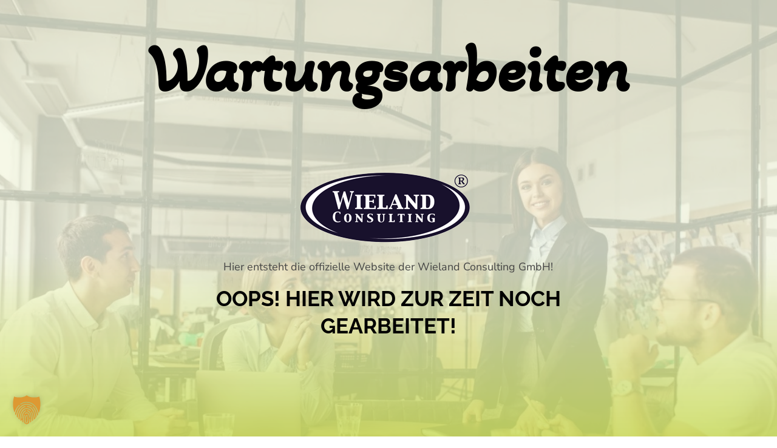

--- FILE ---
content_type: text/css; charset=utf-8
request_url: https://www.wielandconsulting.com/wp-content/themes/consultexdivitheme/assets/css/px_mobile_menu.css?ver=6.9
body_size: 2475
content:
 




/********** Mobile Menu Style1************/
 .px_mm_m_style1 .et_pb_menu ul.et_mobile_menu {
    max-height: 80vh;
    overflow-y: auto;
}
  
  /*change hamburger icon to x when mobile menu is open*/

.px_mm_m_style1 #et_mobile_nav_menu .mobile_nav.opened .mobile_menu_bar::before,
.px_mm_m_style1 .et_pb_module.et_pb_menu .et_mobile_nav_menu .mobile_nav.opened .mobile_menu_bar::before {
	content: '\4d';
}


/*adjust the new toggle element which is added via jQuery*/

.px_mm_m_style1 ul.et_mobile_menu li.menu-item-has-children .mobile-toggle,
.px_mm_m_style1 ul.et_mobile_menu li.page_item_has_children .mobile-toggle,
.et-db.px_mm_m_style1 #et-boc .et-l ul.et_mobile_menu li.menu-item-has-children .mobile-toggle,
.et-db.px_mm_m_style1 #et-boc .et-l ul.et_mobile_menu li.page_item_has_children .mobile-toggle {
	width: 44px;
	height: 100%;
	padding: 0px !important;
	max-height: 44px;
	border: none;
	position: absolute;
	right: 0px;
	top: 0px;
	z-index: 999;
	background-color: transparent;
}


/*some code to keep everyting positioned properly*/

.px_mm_m_style1 ul.et_mobile_menu>li.menu-item-has-children,
.px_mm_m_style1 ul.et_mobile_menu>li.page_item_has_children,
.px_mm_m_style1 ul.et_mobile_menu>li.menu-item-has-children .sub-menu li.menu-item-has-children,
.px_mm_m_style1.et-db #et-boc .et-l ul.et_mobile_menu>li.menu-item-has-children,
.px_mm_m_style1.et-db #et-boc .et-l ul.et_mobile_menu>li.page_item_has_children,
.px_mm_m_style1.et-db #et-boc .et-l ul.et_mobile_menu>li.menu-item-has-children .sub-menu li.menu-item-has-children {
	position: relative;
}


/*remove default background color from menu items that have children*/

.px_mm_m_style1 .et_mobile_menu .menu-item-has-children>a,
.px_mm_m_style1.et-db #et-boc .et-l .et_mobile_menu .menu-item-has-children>a {
	background-color: transparent;
}


/*hide the submenu by default*/

.px_mm_m_style1 ul.et_mobile_menu .menu-item-has-children .sub-menu,
.px_mm_m_style1 #main-header ul.et_mobile_menu .menu-item-has-children .sub-menu,
.px_mm_m_style1.et-db #et-boc .et-l ul.et_mobile_menu .menu-item-has-children .sub-menu,
.px_mm_m_style1.et-db #main-header ul.et_mobile_menu .menu-item-has-children .sub-menu {
	display: none !important;
	visibility: hidden !important;
}

/*show the submenu when toggled open*/

.px_mm_m_style1 ul.et_mobile_menu .menu-item-has-children .sub-menu.visible,
.px_mm_m_style1 #main-header ul.et_mobile_menu .menu-item-has-children .sub-menu.visible,
.px_mm_m_style1.et-db #et-boc .et-l ul.et_mobile_menu .menu-item-has-children .sub-menu.visible,
.px_mm_m_style1.et-db #main-header ul.et_mobile_menu .menu-item-has-children .sub-menu.visible {
	display: block !important;
	visibility: visible !important;
}


/*adjust the toggle icon position and transparency*/

.px_mm_m_style1 ul.et_mobile_menu li.menu-item-has-children .mobile-toggle,
.px_mm_m_style1.et-db #et-boc .et-l ul.et_mobile_menu li.menu-item-has-children .mobile-toggle {
	text-align: center;
	opacity: 1;
}


/*submenu toggle icon when closed*/

.px_mm_m_style1 ul.et_mobile_menu li.menu-item-has-children .mobile-toggle::after,
.px_mm_m_style1.et-db #et-boc .et-l ul.et_mobile_menu li.menu-item-has-children .mobile-toggle::after {
	top: 10px;
	position: relative;
	font-family: "ETModules";
	content: '\33';
	color:  #000;
	background:  #fff;
	border-radius: 50%;
	padding: 3px;
}


/*submenu toggle icon when open*/

.px_mm_m_style1 ul.et_mobile_menu li.menu-item-has-children.dt-open>.mobile-toggle::after,
.px_mm_m_style1.et-db #et-boc .et-l ul.et_mobile_menu li.menu-item-has-children.dt-open>.mobile-toggle::after {
	content: '\4d';
}


/*adjust the position of the hamburger menu*/

.px_mm_m_style1 .mobile_menu_bar {
	position: relative;
	display: block;
	bottom: 5px;
	line-height: 0;
}


/*force the background color and add a rounded border*/
.px_mm_m_style1 .et_pb_menu .et_mobile_menu {border-radius:10px !important;}
.px_mm_m_style1 .et_pb_menu .et_mobile_menu,
.px_mm_m_style1 .et_pb_menu .et_mobile_menu ul {
	background-color: #fff !important;
	border-radius: 0px;
	border-top:0px;
}

/********** Mobile Menu Style2************/
 .px_mm_m_style2{overflow-x: hidden;}
 .px_mm_m_style2 .et_pb_menu ul.et_mobile_menu {
    max-height: 80vh;
    overflow-y: auto;
}
/*edit the Divi submenu*/
.px_mm_m_style2 .et_pb_menu .nav li ul {
margin-top:20px!important;
} 

/*Mobile Menu*/
.px_mm_m_style2 .et_mobile_menu{
Border-top:none;
display: block!important;
padding-top:100px!important;
padding-left: 0!important;
padding-right: 0!important;
z-index: 9998;
min-width:100vw;
min-height:100vh;
top:-50px !important;
left:-5vw !important;
position: absolute !important;
}

.px_mm_m_style2 .mobile_nav.closed #mobile_menu,
.px_mm_m_style2 .mobile_nav.closed .et_mobile_menu,
.px_mm_m_style2.et-db #et-boc .et-l .mobile_nav.closed .et_mobile_menu {
transform: translateY(-110%);
-webkit-transform: translateY(-110%);
transform-origin:top;
-webkit-transform-origin:top;
transition: .8s ease-in-out!important;
visibility:hidden;
}

.px_mm_m_style2 .mobile_nav.opened #mobile_menu,
.px_mm_m_style2 .mobile_nav.opened .et_mobile_menu,
.px_mm_m_style2.et-db #et-boc .et-l .mobile_nav.opened .et_mobile_menu {
transform:translateY(-10px);
-webkit-transform: translateY(-10px);
transform-origin:top;
-webkit-transform-origin:top;
transition: .8s ease-in-out;
visibility:visible;
}

.px_mm_m_style2 .et_mobile_menu li a{
text-align:center;
padding-left:0px!important;
background:transparent!important;
}
  

.px_mm_m_style2 .et_mobile_menu li:not(:last-child) a{
border-bottom: 1px solid rgba(0,0,0,0.10)!important;
}

.px_mm_m_style2 .mobile_nav .menu-item-has-children > a {
background: transparent!important;
color: #000 !important;
font-weight: inherit;
}
  
/*Mobile Menu Bar*/
.px_mm_m_style2 .mobile_menu_bar{
/*top: 5px;
/*padding:0;
right:-10px;
position:absolute;*/
right:-10px;
z-index:10001;
}  

/*change Divi hamburger menu to X*/
.px_mm_m_style2 .mobile_nav.opened .mobile_menu_bar:before {
content: '\4d';
color:#fff;
}

@media all and (min-width: 768px) and (max-width: 980px){
.px_mm_m_style2 #page-container .mobile_nav .menu-item-has-children > a + span{right:15px;}

  
}
  
/**** Divi Mobile Menu Collapse Effect ****/
/**** This hides the sub menu items on mobile ****/
.px_mm_m_style2.et-db #page-container .mobile_nav li ul.hide {
display: none !important;
}

/**** This adjusts the positioning and the background transparency of the parent menu item on mobile ****/
.px_mm_m_style2 #page-container .mobile_nav .menu-item-has-children {
position: relative;
}
.px_mm_m_style2 #page-container .mobile_nav .menu-item-has-children > a {
background: transparent;
}

/**** This styles the icon and moves it to the right ****/
.px_mm_m_style2 #page-container .mobile_nav .menu-item-has-children > a + span {
position: absolute;
right: 0;
top: 0;
padding: 10px 20px;
font-size: 20px;
font-weight: 700;
cursor: pointer;
z-index: 3;
}

/**** Here you can swap out the actual icons ****/
.px_mm_m_style2 #page-container span.menu-closed:before {
content: "\4c";
display: block;
color:  #000;
font-size: 16px;
font-family: ETmodules;
}
.px_mm_m_style2 #page-container span.menu-closed.menu-open:before {
content: "\4d";
}
/********** Mobile Menu Style3************/
 .px_mm_m_style3{overflow-x: hidden;}
.px_mm_m_style3 .et_pb_menu ul.et_mobile_menu {
    max-height: 80vh;
    overflow-y: auto;
}


/*Mobile Menu*/
.px_mm_m_style3 .et_mobile_menu{
Border-top:none;
display: block!important;
min-height: 100vh;
padding-top:60px!important;
padding-left:0px!important;
padding-right:0px!important;
z-index: 9998 !important;
width: 80% !important;
min-width: 200px;
left: auto!important;
max-width: 350px;
right: -5vw;
top:-15px !important;
position: absolute !important;
box-shadow: 2px 5px 28px -1px rgba(0,0,0,0.75) !important;
-webkit-box-shadow: 2px 5px 28px -1px rgba(0,0,0,0.75) !important;
-moz-box-shadow: 2px 5px 28px -1px rgba(0,0,0,0.75) !important;
}

.px_mm_m_style3 .mobile_nav.closed #mobile_menu,
.px_mm_m_style3 .mobile_nav.closed .et_mobile_menu,
.px_mm_m_style3.et-db #et-boc .et-l .mobile_nav.closed .et_mobile_menu {
transform: rotateY(90deg);
-webkit-transform: rotateY(90deg);
transform-origin: right;
-webkit-transform-origin: right;
transition: .8s ease-in-out!important
}

.px_mm_m_style3 .mobile_nav.opened #mobile_menu,
.px_mm_m_style3 .mobile_nav.opened .et_mobile_menu,
.px_mm_m_style3.et-db #et-boc .et-l .mobile_nav.opened .et_mobile_menu {
transform: rotateY(0deg);
-webkit-transform: rotateY(0deg);
transform-origin: right;
-webkit-transform-origin: right;
transition: .8s ease-in-out;
}

.px_mm_m_style3 .et_mobile_menu li a{
text-align:left;
padding-left:20px!important;
background:transparent!important;
}
  
.px_mm_m_style3 .et_mobile_menu li:not(:last-child) a{
border-bottom: 1px solid rgba(0,0,0,0.10)!important;
}

.px_mm_m_style3 .mobile_nav .menu-item-has-children > a {
background: transparent!important;
color:#000!important;
font-weight:inherit;
}
  
/*Mobile Menu Bar*/
.px_mm_m_style3 .mobile_menu_bar{
/*top: 15px;
padding:0;
position: absolute;*/
right:-5px;
z-index: 10001;
}  

/*change Divi hamburger menu to X*/
.px_mm_m_style3 .mobile_nav.opened .mobile_menu_bar:before {
content: '\4d';
  color:#000;
}

@media all and (min-width: 768px) and (max-width: 980px){
.px_mm_m_style3 #page-container .mobile_nav .menu-item-has-children > a + span{right:15px;}
}
  


/**** Divi Mobile Menu Collapse Effect ****/
/**** This hides the sub menu items on mobile ****/
.px_mm_m_style3.et-db #page-container .mobile_nav li ul.hide {
display: none !important;
}

/**** This adjusts the positioning and the background transparency of the parent menu item on mobile ****/
.px_mm_m_style3 #page-container .mobile_nav .menu-item-has-children {
position: relative;
}
.px_mm_m_style3 #page-container .mobile_nav .menu-item-has-children > a {
background: transparent;
}

/**** This styles the icon and moves it to the right ****/
.px_mm_m_style3 #page-container .mobile_nav .menu-item-has-children > a + span {
position: absolute;
right: 0;
top: 0;
padding: 10px 20px;
font-size: 20px;
font-weight: 700;
cursor: pointer;
z-index: 3;
}

/**** Here you can swap out the actual icons ****/
.px_mm_m_style3 #page-container span.menu-closed:before {
content: "\4c";
display: block;
color: #000;
font-size: 16px;
font-family: ETmodules;
}
.px_mm_m_style3 #page-container span.menu-closed.menu-open:before {
content: "\4d";
}

/********** Mobile Menu Style4************/
 .px_mm_m_style4{overflow-x: hidden;}
.px_mm_m_style4 .et_pb_menu ul.et_mobile_menu {
    max-height: 80vh;
    overflow-y: auto;
}

  
/*Divi Mobile Menu*/
 .px_mm_m_style4 .et_mobile_menu{
Border-top:none;
display: block!important;
min-height: 100vh;
padding-top:60px!important;
padding-left: 0px!important;
padding-right: 0px!important;
z-index: 9998 !important;
width: 80% !important;
min-width: 200px;
right: auto!important;
max-width: 350px;
left:-5vw !important;
top:-15px !important;
position: absolute !important;
box-shadow: 2px 5px 28px -1px rgba(0,0,0,0.75) !important;
-webkit-box-shadow: 2px 5px 28px -1px rgba(0,0,0,0.75) !important;
-moz-box-shadow: 2px 5px 28px -1px rgba(0,0,0,0.75) !important;
}

 .px_mm_m_style4 .mobile_nav.closed #mobile_menu,
 .px_mm_m_style4 .mobile_nav.closed .et_mobile_menu,
 .px_mm_m_style4.et-db #et-boc .et-l .mobile_nav.closed .et_mobile_menu {
transform: rotateY(90deg);
-webkit-transform: rotateY(90deg);
transform-origin: left;
-webkit-transform-origin: left;
transition: .8s ease-in-out!important
}

 .px_mm_m_style4 .mobile_nav.opened #mobile_menu,
 .px_mm_m_style4 .mobile_nav.opened .et_mobile_menu,
 .px_mm_m_style4.et-db #et-boc .et-l .mobile_nav.opened .et_mobile_menu {
transform: rotateY(0deg);
-webkit-transform: rotateY(0deg);
transform-origin:left;
-webkit-transform-origin:left;
transition: .8s ease-in-out;
}

 .px_mm_m_style4 .et_mobile_menu li a{
text-align:left;
padding-left:20px!important;
background:transparent!important;
}
  

 .px_mm_m_style4 .et_mobile_menu li:not(:last-child) a{
border-bottom: 1px solid rgba(0,0,0,0.10)!important;
}

 .px_mm_m_style4 .mobile_nav .menu-item-has-children > a {
background: transparent!important;
color: #000!important;
}
  
/*Mobile Menu Bar*/
 .px_mm_m_style4 .mobile_menu_bar{
/*top: 15px;
padding:0;
right:-10px;
position:absolute;*/
right:-10px;
z-index:10001;
}  

/*change Divi hamburger menu to X*/
 .px_mm_m_style4 .mobile_nav.opened .mobile_menu_bar:before {
content: '\4d';
}

@media all and (min-width: 768px) and (max-width: 980px){
 .px_mm_m_style4 #page-container .mobile_nav .menu-item-has-children > a + span{right:15px;}
}
  
  

/**** Divi Mobile Menu Collapse Effect ****/
/**** This hides the sub menu items on mobile ****/
 .px_mm_m_style4.et-db #page-container .mobile_nav li ul.hide {
display: none !important;
}

/**** This adjusts the positioning and the background transparency of the parent menu item on mobile ****/
 .px_mm_m_style4 #page-container .mobile_nav .menu-item-has-children {
position: relative;
}
 .px_mm_m_style4 #page-container .mobile_nav .menu-item-has-children > a {
background: transparent;
}

/**** This styles the icon and moves it to the right ****/
 .px_mm_m_style4 #page-container .mobile_nav .menu-item-has-children > a + span {
position: absolute;
right: 0;
top: 0;
padding: 10px 20px;
font-size: 20px;
font-weight: 700;
cursor: pointer;
z-index: 3;
}

/**** Here you can swap out the actual icons ****/
 .px_mm_m_style4 #page-container span.menu-closed:before {
content: "\4c";
display: block;
color: #000;
font-size: 16px;
font-family: ETmodules;
}
 .px_mm_m_style4 #page-container span.menu-closed.menu-open:before {
content: "\4d";
}



--- FILE ---
content_type: text/css; charset=utf-8
request_url: https://www.wielandconsulting.com/wp-content/themes/consultexdivitheme/style.css?ver=4.27.5
body_size: 19185
content:
/*
Theme Name: Consultex
Theme URI: https://divilibrary.com/consultexdivitheme
Description: Perfect for all kinds of business consulting services, such as business consulting, marketing consulting, advertising consulting, financial advisors, insurance brokers, investment consultants, accountant services, HR consulting and many more. 
Author: DCT Team
Author URI: https://divi-childthemes.com/
Template: Divi
Version:  1.0
License:  GNU General Public License v2 or later
License URI:  http://www.gnu.org/licenses/gpl-2.0.html
*/
/* -----------------------------------------------------------------------------   
    TABLE OF CONTENT
---------------------------------------------------------
    01. General Class CSS
		Title CSS		
		Button CSS
        Page Header Title Css
		Breadcrumbs CSS
	02. Header Section CSS
        Menu + Sub Menu CSS
    	Header v1 CSS
		Header v2 CSS
		Header v3 CSS
	03. Footer Section CSS
		Footer v1 CSS
		Footer v2 CSS
		Footer v3 CSS
    04. Sidebar CSS
    05. Blog CSS
		Blog Grid CSS
			2 Columns CSS
            3 Columns CSS
			4 Columns CSS
        Blog Listing CSS 
		Blog Category Page CSS 
		Blog Tags Page CSS 
		Blog Author Page CSS 
		Blog Single Page CSS
	06. Portfolio CSS
		Portfolio Default CSS
		Portfolio Filterable CSS
			2 Columns CSS
            3 Columns CSS
			4 Columns CSS
        Portfolio Carousel CSS 
		Portfolio Gallary CSS 
		Portfolio Category Page CSS 
		Portfolio Tags Page CSS 
		Portfolio Single Page CSS
    07. Services CSS
		Services v1 CSS
		Services v2 CSS
		Services v3 CSS
		Services Single Page CSS
	08. Contact Us CSS
		Contact Us v1 CSS
		Contact Us v2 CSS
	09. Team Section CSS
		Team v1 CSS
		Team v2 CSS
		Team Single CSS
    10 Slider Section CSS
		Slider v1 CSS
    11 Faqs CSS
		Faqs v1 CSS
	12 Timeline CSS
		Timeline v1 CSS
	13 Pricing Table CSS
		Pricing Default CSS
		Pricing Mini CSS
		Pricing Toggle CSS
		Pricing Table CSS
    14 Testimonial Section CSS
		Testimonial v1 CSS
		Testimonial v2 CSS	
    15 Hero Section CSS
    16 About Us Section CSS
		Company Core Section CSS
    17 Choose Us Section CSS
    18 Process Section CSS
    19 Partner Section CSS
    20 Video Section CSS
    21 Skill-bar Section CSS
    22 Counter Section CSS
    24 CTA Section CSS
	25 Client Section CSS
    26 Coming Soon Page CSS
    27 404 Page CSS
	28 Search Page CSS
	29. Tab Control CSS
    30 Color Picker CSS
    31 Animation Part CSS
	32. Slide In CSS

--------------------------------------------------------*/
/* -----------------------------------
    01. General Class CSS
-------------------------------------*/
/*---Title CSS---*/
.px_title .et_pb_text_inner h2{
font-size: 35px;
font-weight: 700;
color: #000;
position: relative;
line-height: 45px;
text-transform:uppercase;
}
/* Responsive Title CSS */
@media only screen and (max-width:576px){
.px_title .et_pb_text_inner h2 {
font-size: 25px;
line-height: 35px;
}
}
/*---Sub Title CSS---*/
.px_subtitle{
border-color: var(--px-color-1);
color:var(--px-color-1);
font-size:15px;
font-weight: 600;
text-transform:uppercase;
}
/*---Sub Title Hover Effect---*/
.px_subtitle:hover{
background:transparent !important;
border:2px solid var(--px-color-1) !important;
padding: .3em 1em !important;
}
.px_subtitle:hover::after {
display:none !important;
}
/*---Description CSS---*/
.px_desc {
font-size: 16px;
color:#444;
line-height: 28px;
}
/*---Hightlight CSS---*/
.px_hightlight_color{
color:var(--px-color-1);
}

/*---Button CSS---*/
.px_btn::after{
content:"\e03c" !important;
font-family:ETmodules;
opacity:1 !important;
font-size: 25px !important;
transition:1s;
margin-left:10px !important;
}
.px_btn{
border: 1px solid transparent !important;
border-radius:50px;
padding: 15px 60px 15px 25px !important;
transition: 1s;
font-size: 15px;
text-transform: uppercase;
font-weight: 600;
}
/* Primary Button */
.px_btn.primary {
background:var(--px-color-1) !important;
color:#fff;
}
.px_btn.primary::after {
color:#fff;
}
/* Light Button */
.px_btn.light {
background:#fff !important;
color:#000;
border: 1px solid #dfdfdf !important;
}
.px_btn.light::after {
color:var(--px-color-1);
}
/* Button Hover Effect */
.px_btn:hover{
color:#000;
background:#fff !important;
padding: 15px 60px 15px 25px !important;
border: 1px solid #dfdfdf !important;
transition:1s;
}
.px_btn:hover::after{
-webkit-animation:toRightFromLeft 0.3s linear forwards;
animation:toRightFromLeft 0.4s linear forwards;
color:var(--px-color-1);
transition:1s;
}
.px_btn.light:hover{
color:#fff !important;
background:var(--px-color-1) !important;
border: 1px solid var(--px-color-1) !important;
}
.px_btn.light:hover::after{
color:#fff !important;
}


/* List Button */
.px_list_btn{
color: #000;
font-size: 17px;
padding-left: 1em !important;
font-weight: 600;
padding-bottom:0px !important;
padding-top:0px !important;
}
.px_list_btn::before{
color:var(--px-color-1);
margin-left: -1.4em !important;
}
/* List Button Hover Effect */
.px_list_btn:hover{
background:transparent !important;
}

/* Read More Button */
.px_read_more_btn{
font-size:16px !important;
font-weight: 600;
border:none !important;
color:var(--px-color-2);
transition: all 1s;
}
.px_read_more_btn::after{
color:var(--px-color-1) !important;
transition: all 1s;
}
.px_read_more_btn:hover{
background-color: transparent !important;
color:var(--px-color-1) !important;
}
.px_read_more_btn:hover::after{
margin-left: 0.6em !important;
}

/*---Pluse Icon CSS---*/
.px_pluse_icon .et_pb_icon_wrap .et-pb-icon{
font-size:40px !important;
padding:10px;
border-radius: 50%;
background-color: #fff;
color: var(--px-color-1) !important;
text-align: center;
transition: all 0.3s ease;
}
.px_pluse_icon .et_pb_icon_wrap::before{
content: "";
position: absolute;
top: 50%;
left: 50%;
display: block;
width: 90px;
height: 90px;
border-radius: 50%;
border: 1px solid #fff;
-webkit-animation: pulse-border 1500ms ease-out infinite;
animation: pulse-border 1500ms ease-out infinite;
z-index: -1;
}
.px_pluse_icon .et_pb_icon_wrap::after{
content: "";
position: absolute;
top: 50%;
left: 50%;
display: block;
width: 74px;
height: 74px;
border-radius: 50%;
border: 1px solid #fff;
-webkit-animation: pulse-border 1500ms ease-out infinite;
animation: pulse-border 1500ms ease-out infinite;
z-index: -1;
}

/* Paralax Effect */
.px_paralax {animation: paralax1 infinite 3s;}

/* Rotation Effect */
.px_rotation{animation: rotation 10s infinite;}



/* Slick js CSS */
.slick-slide{
margin:10px;
}
/* Slick Dots Navigation */
.slick-dots li button::before{
width: 15px !important;
height: 15px !important;
font-size:0px !important;
background-color: #e1e1e1;
border-radius: 50%;
box-shadow: inset 0 5px 4px 0 rgba(0,0,0,.34);
color:transparent !important;
opacity: .5 !important;
}
.slick-dots li.slick-active button::before{
width: 15px;
height: 15px;
font-size:0px !important;
opacity: 1 !important;
background-color: var(--px-color-1) !important; 
border-radius: 50%;
box-shadow: inset 0 5px 4px 0 rgba(0,0,0,.34);
color:transparent !important;
}
/* Slick Responsive CSS */
@media (max-width: 479px){
.px_services_v3.et_pb_column {
  width: 80vw !important;
}
}


/*---Page Header Title CSS---*/
.px_header_title {}
/*---Breadcrumbs Title CSS---*/
.px_b_home_link {} 
.px_b_other_link {}
/* Breadcrumbs Responsive CSS */
@media only screen and (max-width:576px){
	.px_header_title {font-size:38px !important;line-height: 45px!important;}
	.px_b_home_link,.px_b_other_link{font-size:18px;}
}

/*---Responsive CSS---*/
@media only screen and (max-width:980px){
/* Max Width Col */
.px_max_width.et_pb_column:last-child,
.px_max_width{
max-width:500px;
margin:auto !important;
float:none !important;
margin-bottom: 30px !important;
}
/* Reverse Col */
.px_reverse_row{
display:flex;
flex-direction:column-reverse;
}
.px_reverse_row .px_reverse_col{
order:1;
margin-bottom:30px !important;
}
}

	
/*--- Global Class CSS ---*/
/*****Pagination******/
.pagination-container{ margin-bottom:0px !important;}
.et_pb_row_custom_pagination{clear:both;text-align: left;}
.pagination-container{padding-top: 0 !important;margin-top:2em;margin-bottom:2em;}
.screen-reader-text{display: none;}
.navigation.px_blogpagination .page-numbers{display: inline-block;border-right: 0;padding: 0em 1em;margin: 0 -1px;line-height: 2.6em;}
.navigation.px_blogpagination .page-numbers.prev,.navigation.px_blogpagination .page-numbers.next{padding: 0 .5em;}
.navigation.px_blogpagination span.page-numbers {color:#fff;border: 1px solid;border-color: #000 !important;font-weight: 600;}
.navigation.px_blogpagination .page-numbers .et-pb-icon{font-size: 1.6em;vertical-align: middle;line-height: 1.5em;margin-top: -3px;}
.navigation.px_blogpagination a.page-numbers:hover, .navigation.px_blogpagination span.page-numbers {background-color: #000 !important;}
.navigation.px_blogpagination a.page-numbers {color: #fff !important;background: #000;}
.navigation.px_blogpagination a.page-numbers:hover {color: #fff !important; } 

.pagination a{background:var(--px-color-1);color:#fff;padding:10px 15px; border-radius:3px;}
.et_pb_portofolio_pagination,
.pagination{padding-top:20px;}



/* -----------------------------------
    02. Header Section CSS
-------------------------------------*/
/*---Menu + Sub Menu CSS---*/
/*---Main Menu CSS---*/
/*---Sub Menu CSS---*/
/*---Header Common Info Css---*/
.px_small_info {}
.px_small_blurb_info {}
.px_header_contact_info {}
.px_header_social li{
margin-bottom:0px !important;
}
/*---Social Link CSS---*/
.px_header_social li:hover a{
 animation:toBottomFromTop 0.4s linear forwards;
 -webkit-animation:toBottomFromTop 0.4s linear forwards
}

/*---Header v1  CSS---*/
/* Menu CSS */
/* Hover Effect */
.px_header_v1 .px_header_v1_menu .et_pb_menu__wrap .et_pb_menu__menu nav ul li a:hover{
color:var(--px-color-1) !important;
opacity:1 !important;
}
/* Sub Menu CSS */
.px_header_v1 .px_header_v1_menu .et_pb_menu__wrap .et_pb_menu__menu nav ul li ul{
background:var(--px-color-1) !important;
border-radius:10px;
border-top: none !important;
padding-top: 10px !important; 
}
.px_header_v1 .px_header_v1_menu .et_pb_menu__wrap .et_pb_menu__menu nav ul li ul li a{
color:#fff !important;
border-bottom: 1px solid rgba(255, 255, 255, 0.20);
padding-left:10px;
transition:0.5s;
}
.px_header_v1 .px_header_v1_menu .et_pb_menu__wrap .et_pb_menu__menu nav ul li ul li a::before{
font-family: ETmodules;
content: "\39";
position: absolute;
top: 0px;
left: 0;
bottom: 0;
font-size: 18px;
line-height: 41px;
color: #ffffff;
transform: scaleX(0);
transition: all 0.5s ease;
}
.px_header_v1 .px_header_v1_menu .et_pb_menu__wrap .et_pb_menu__menu nav ul li ul li a:after{
display:none !important;
}
/* Sub Menu Hover Effect */
.px_header_v1 .px_header_v1_menu .et_pb_menu__wrap .et_pb_menu__menu nav ul li ul li:hover a::before{
transform: scaleX(1.0);
}
.px_header_v1 .px_header_v1_menu .et_pb_menu__wrap .et_pb_menu__menu nav ul li ul li:hover ul li a::before{
transform: scaleX(0);
}
.px_header_v1 .px_header_v1_menu .et_pb_menu__wrap .et_pb_menu__menu nav ul li ul li ul li:hover a::before{
transform: scaleX(1.0);
}
.px_header_v1 .px_header_v1_menu .et_pb_menu__wrap .et_pb_menu__menu nav ul li ul li a:active,
.px_header_v1 .px_header_v1_menu .et_pb_menu__wrap .et_pb_menu__menu nav ul li ul li a:focus,
.px_header_v1 .px_header_v1_menu .et_pb_menu__wrap .et_pb_menu__menu nav ul li ul li a:hover{
background:transparent !important;
color:#fff !important;
padding-left:20px;
transition: 0.5s;
}
.px_header_v1 .px_header_v1_menu .et_pb_menu__wrap .et_pb_menu__menu nav ul li ul li a:hover ul li a::before{
font-family:none !important;
content:"" !important;
}
/* Sub Menu Under Sub Menu */
.px_header_v1 .px_header_v1_menu .et_pb_menu__wrap .et_pb_menu__menu nav ul li ul ul{top:0;}

/* Header Button */
.px_header_v1_btn{
background-image: linear-gradient(to right, var(--px-color-1) , var(--px-color-2));
transition:1s;
}
/* Header Button Hover Effect */
.px_header_v1_btn:hover{
background-image: linear-gradient(to left, var(--px-color-1) , var(--px-color-2));
transition:1s;
}


/*---Header v2  CSS---*/
.px_header_v2 {}
/*---Header v3  CSS---*/
.px_header_v3 {}

/* -----------------------------------
    03. Footer Section CSS
-------------------------------------*/
/*---Footer Common Info Css---*/
.px_footer_title::before{
content: "";
height: 4px;
width: 15px;
background-color: var(--px-color-1);
position: absolute;
bottom: 0;
left: 50px;
border-radius: 10px;
border: none;
opacity:1;
display:block;
}
.px_footer_title::after{
content: "";
height: 4px;
width: 34px;
background-image: linear-gradient(to right , var(--px-color-1) , var(--px-color-2));
position: absolute;
bottom: 0;
left: 28px !important;
border-radius: 10px;
border: none;
opacity:1;
}

.px_footer_blurb_info {}
.px_footer_links {}

/* Info Button */
.px_f_info.et_pb_button:hover{
background:transparent !important;
}
/* Social Link */
.px_footer_social li a.icon{
margin-right:10px;
}
.px_footer_social li a.icon::before{
border-radius: 4px;
background-color: #efefef;
color: #646464;
width: 35px;
height: 35px;
line-height:35px;
transition:1s;
}
/* Socila Hover Effect */
.px_footer_social li:hover a.icon::before{
background-color:var(--px-color-1);
transition:1s;
}
/*---Footer v1  CSS---*/
.px_footer_v1 {}
/*---Footer v2  CSS---*/
.px_footer_v2 {}
/*---Footer v3  CSS---*/
.px_footer_v3 {}

/* -----------------------------------
     04. Sidebar CSS
-------------------------------------*/
.px_sidebar {}
.px_sidebar .widgettitle {}

/* -----------------------------------
     05. Blog CSS
-------------------------------------*/
/*---Blog Grid CSS & 3 Columns CSS ---*/
.px_blog_v1 .et_pb_post { 
border: none;
border-radius: 6px;
box-shadow: .68px 12.982px 29px 0 rgb(0 0 0 / 7%);
margin-bottom: 30px;
position:relative;
}
/*---Image  CSS---*/
.px_blog_v1 .et_pb_post .et_pb_image_container {
margin:0 !important;
}
.px_blog_v1 .et_pb_post .et_pb_image_container .entry-featured-image-url {
border-radius: 5px;
overflow: hidden;
}
.px_blog_v1 .et_pb_post .et_pb_image_container .entry-featured-image-url img {
transition:1s;
}
.px_blog_v1 .et_pb_post .et_pb_image_container .entry-featured-image-url .et_overlay {}
/* Image Hover Effect */
.px_blog_v1 .et_pb_post .et_pb_image_container .entry-featured-image-url img:hover {
border-radius: 5px;
transform:scale(1.1);
transition:1s;
}

/*---Title  CSS---*/
.px_blog_v1 .et_pb_post .entry-title {
margin-top: 55px;
font-weight: 600;
font-size: 20px;
line-height: 25px;
color:#000;
transition:1s;
}
/* Titlt Hover Effect */
.px_blog_v1 .et_pb_post .entry-title:hover {
color:var(--px-color-1);
transition:1s;
}

/* Post Content CSS */
.px_blog_v1 .et_pb_post .post-content{position:relative;top:-30px;}

/*---Post Meta  CSS---*/
.px_blog_v1 .et_pb_post .post-meta{
position:relative;
top:-100px;
color: #797979;
font-size: 15px;
line-height: 30px;
font-weight: 600;
}
/* Date CSS */
.px_blog_v1 .et_pb_post .post-meta .published {
position: absolute;
top: -56px;
right: 0px;
background: var(--px-color-1);
color: #fff;
padding: 5px 15px;
border-radius: 0px 0px 5px 0px;
}
.px_blog_v1 .et_pb_post .post-meta .published::before{
content:"\e025";
color:#fff;
font-family: ETmodules;
margin-right: 10px;
}
.px_blog_v1 .et_pb_post .post-meta a{}
/* Author CSS */
.px_blog_v1 .et_pb_post .post-meta .author{
margin-right: 5px !important;
}
.px_blog_v1 .et_pb_post .post-meta .author::before{content:"\e08a";font-family:ETmodules;color:var(--px-color-1);}
/* Responsive Css */
/* Title CSS */
@media screen and (max-width:576px){
/*---Post Meta  CSS---*/
.px_blog_v1 .et_pb_post .post-meta{
position:relative;
top:-90px;
} 
}

/*---Blog Desc CSS---*/
.px_blog_v1 .et_pb_post .post-content {}
.px_blog_v1 .et_pb_post .post-content .post-content-inner{}
/*---Read More Button CSS---*/
.px_blog_v1 .et_pb_post .post-content .more-link{
font-weight: 600;
text-transform:uppercase;
color: #646464;
letter-spacing: 1px;
transition:1s;
}
.px_blog_v1 .et_pb_post .post-content .more-link:after{
content: "\e03c" !important;
font-family: ETmodules;
opacity: 1 !important;
font-size: 18px !important;
transition: 1s;
margin-left: 10px !important;
color: var(--px-color-1);
transition:1s;
}
/* Read More Hover Effect */
.px_blog_v1 .et_pb_post .post-content .more-link:hover{
color: var(--px-color-1);
transition:1s;
}
.px_blog_v1 .et_pb_post .post-content .more-link:hover::after{
margin-left: 15px !important;
transition:1s;
}

/*---Pagination Button CSS---*/
.px_blog_v1 .pagination .alignleft,
.px_blog_v1 .pagination .alignright {}
.px_blog_v1 .pagination .alignleft a,
.px_blog_v1 .pagination .alignright a {}

/*---Blog Grid 2 Columns CSS---*/
.px_blog_grid_2_col .et_pb_ajax_pagination_container {
  display: grid;
  grid-gap: 20px;
  grid-template-columns: repeat(2, 50%);
}
/* Image CSS */
.px_blog_v1.px_blog_grid_2_col .et_pb_post{padding:30px;}
.px_blog_v1.px_blog_grid_2_col .entry-featured-image-url{overflow:hidden;}
.px_blog_v1.px_blog_grid_2_col .entry-featured-image-url img{transition:all 0.6s ease-in-out;}
.px_blog_v1.px_blog_grid_2_col .entry-featured-image-url:hover img{transform:scale(1.1);}
/* Post Meta CSS */
.px_blog_v1.px_blog_grid_2_col .et_pb_post .post-meta {
  position: relative;
  top: -80px;
}

/* Published Date CSS */
.px_blog_v1.px_blog_grid_2_col .et_pb_post .post-meta .published {
  position: absolute;
  top: -51px;
  right: 0px;
  border-radius: 0px;
  z-index:5;
}


/* Responsive CSS */
@media only screen and (max-width:980px){
.px_blog_v1.px_blog_grid_2_col .et_pb_post .post-meta {
  position: relative;
  top: -105px;
}
}
@media only screen and (max-width:576px){
.px_blog_v1.px_blog_grid_2_col .et_pb_post .post-meta {
  position: relative;
  top: -95px;
}
.px_blog_grid_2_col .et_pb_ajax_pagination_container{display:block;}
.px_blog_v1.px_blog_grid_2_col .et_pb_post{padding:20px;}
}


/*---Blog Grid 2 Columns With Sidebar CSS---*/
.px_blog_v1.px_blog_grid_2_col.sidebar .et_pb_post .post-meta {position: relative;top: -105px;}
/* Responsive CSS */
@media only screen and (max-width:576px){
.px_blog_v1.px_blog_grid_2_col.sidebar .et_pb_post .post-meta {position: relative;top: -95px;} 
}


/*---Blog Grid 4 Columns CSS---*/
.px_blog_grid_4_col .et_pb_ajax_pagination_container {
  display: grid;
  grid-gap: 20px;
  grid-template-columns: repeat(4, 25%);
}
.px_blog_v1.px_blog_grid_4_col .et_pb_post{padding:20px;}
/* Image CSS */
.px_blog_v1.px_blog_grid_4_col .entry-featured-image-url{overflow:hidden;}
.px_blog_v1.px_blog_grid_4_col .entry-featured-image-url img{transition:all 0.6s ease-in-out;}
.px_blog_v1.px_blog_grid_4_col .entry-featured-image-url:hover img{transform:scale(1.1);}
/* Post Meta CSS */
.px_blog_v1.px_blog_grid_4_col .et_pb_post .post-meta {position: relative;top: -100px;}
/* Published Dtae CSS */
.px_blog_v1.px_blog_grid_4_col .et_pb_post .post-meta .published {border-radius: 0px;}
/* Responsive CSS */
@media only screen and (max-width:980px){
.px_blog_grid_4_col .et_pb_ajax_pagination_container {
  display: grid;
  grid-gap: 20px;
  grid-template-columns: repeat(2, 50%);
}
.px_blog_v1.px_blog_grid_4_col .et_pb_post .post-meta {
  position: relative;
  top: -75px !important;
}
}
@media only screen and (max-width:576px){
.px_blog_grid_4_col .et_pb_ajax_pagination_container{display:block}
.px_blog_v1.px_blog_grid_4_col .et_pb_post .post-meta {
  position: relative;
  top: -90px !important;
}
.px_blog_v1.px_blog_grid_4_col .et_pb_post{padding:20px;}
}

/* Blog Detail Page */
/* Tag CSS */
.px_blog_tag .et_pb_blurb_content .et_pb_blurb_container{display:flex;}
.px_blog_tag .et_pb_blurb_content .et_pb_blurb_container .et_pb_module_header{margin-right: 20px;}
.px_blog_tag .et_pb_blurb_content .et_pb_blurb_container .et_pb_blurb_description a{
color: #444;
background-color: #f2f2f2;
border-radius: 2px;
padding: 5px 25px;
transition:all 0.8s ease-in-out;
}
.px_blog_tag .et_pb_blurb_content .et_pb_blurb_container .et_pb_blurb_description a:hover{
color: #fff;
background-color: var(--px-color-1);
}

/* Blog Sidebar Page */
/* Main CSS */
.px_blog_sidebar {
  border-left: 1px solid rgba(0,0,0,.1);
  padding-left: 30px;
  border-right: 0 !important;
  padding-right: 10px !important;
}
/* Search CSS */
.px_blog_sidebar .et_pb_widget .wp-block-search__input{
border: 1px solid #ebebeb;
color: #444;
font-size: 16px;
border-radius: 4px !important;
height: 60px !important;
padding: .375rem .75rem !important;
width: 100%;
outline: none;
background-color: #fff;
}
.px_blog_sidebar .et_pb_widget .wp-block-search__button  {
border: 1px solid #ebebeb;
box-shadow: none;
color: #fff;
font-size: 16px;
font-weight: 800;
padding: 0 20px 0 20px;
height: 60px !important;
background-color: var(--px-color-1) !important;
}

/* Recent Post CSS */
.px_blog_sidebar .et_pb_widget .widgettitle,
.px_contact_sidebar h3.et_pb_contact_main_title,
.px_blog_sidebar .et_pb_widget .wp-block-group h2{
color: #000;
font-size: 24px;
font-weight:700;
padding-bottom: 20px;
margin-bottom: 20px;
position:relative;
}
.px_blog_sidebar .et_pb_widget .widgettitle::before,
.px_contact_sidebar h3.et_pb_contact_main_title::before,
.px_blog_sidebar .et_pb_widget .wp-block-group h2::before{
content: "";
height: 4px;
width: 15px;
background-color: var(--px-color-1);
opacity:0.5;
position: absolute;
bottom: 0;
left: 0;
border-radius: 10px;
border: none;
}
.px_blog_sidebar .et_pb_widget .widgettitle::after,
.px_contact_sidebar h3.et_pb_contact_main_title::after,
.px_blog_sidebar .et_pb_widget .wp-block-group h2::after{
content: "";
height: 4px;
width: 34px;
background-color: var(--px-color-1);
position: absolute;
bottom: 0;
left: 21px;
border-radius: 10px;
border: none;
}

/* Gallery CSS */
.px_blog_sidebar .widget_media_gallery .gallery-item{margin-bottom:0px;}
.px_blog_sidebar .widget_media_gallery .gallery-item img{height:100px !important;object-fit:cover;}
/* Tag CSs */
.px_blog_sidebar .tagcloud a, .wp-block-tag-cloud a {
  font-size: 15px !important;
  padding: 5px 15px;
  background: rgba(0,0,0,.05);
  margin-bottom: 5px;
  border-radius: 3px;
  transition: all .2s ease-in-out;
}
.px_blog_sidebar .tagcloud a:hover{
background: var(--px-color-1);
color:#fff;
}

/* Contact Form */
.px_contact_sidebar .et_pb_contact .et_pb_contact_field_half {width: 100% !important;}
.px_contact_sidebar .et_pb_contact p input{background:#fff;}
.px_contact_sidebar .et_pb_contact .et_contact_bottom_container{float:left;}
.px_contact_sidebar .et_pb_contact .et_contact_bottom_container .et_pb_contact_submit {background:var(--px-color-1);color:#fff;border: 1px solid var(--px-color-1);transition:all 0.3s ease-in-out;}
.px_contact_sidebar .et_pb_contact .et_contact_bottom_container .et_pb_contact_submit:hover{box-shadow: 0px 0 10px 0px var(--px-color-1);}



/* Blog Listing CSS */
.px_blog_list .et_pb_post{display: flex;}
/* Image CSS */
.px_blog_list .et_pb_post .entry-featured-image-url{margin:0px;overflow:hidden;width:60%;height:260px;}
.px_blog_list .et_pb_post .entry-featured-image-url img{height:100%;transition:all 0.6s ease-in-out;object-fit:cover;}
/* Description Info CSS */
.px_blog_list .px_blog_list_info{padding:20px;}
/* Content CSS */
.px_blog_v1.px_blog_list .et_pb_post .post-content {border-bottom: 1px solid #e4e7ee;padding-bottom: 15px;}
/* Post Meta CSS */
.px_blog_v1.px_blog_list .et_pb_post .post-meta {position: relative;top: 105px;}
/* Title CSS */
.px_blog_list .px_blog_list_info .entry-title{margin-top:30px;font-size: 25px;}
/* Date CSS */
.px_blog_v1.px_blog_list .et_pb_post .post-meta .published::before{color:var(--px-color-1);}
.px_blog_v1.px_blog_list .et_pb_post .post-meta .published{color:var(--px-color-1);background:transparent;position: absolute;top: -210px;left: -13px;}
/* Category CSS */
.px_blog_v1.px_blog_list .et_pb_post .post-meta a{font-size:14px;}
/* Author CSS */
.px_blog_v1.px_blog_list .et_pb_post .post-meta .author{margin-right:5px !important;}
/* Hover Effect CSS */
/* Image CSS */
.px_blog_list .et_pb_post:hover .entry-featured-image-url img{transform:scale(1.1);}

/* Responsive CSS */
@media only screen and (max-width:576px){
.px_blog_list .et_pb_post{display: block;}
/* Image CSS */
.px_blog_list .et_pb_post .entry-featured-image-url{margin:0px;overflow:hidden;width:100%;height:auto;}
.px_blog_v1.px_blog_list .et_pb_post .post-meta {position: relative;top: 130px;}
.px_blog_v1.px_blog_list .et_pb_post .post-meta .published {top: -220px;}
}



/* Blog Category CSS */
.px_blog_category {}
/* Blog Tags CSS */
.px_blog_tages {}
/* Blog Author CSS */
.px_blog_author {}
/* Blog Single Page CSS */
.px_blog_single {}

/* -----------------------------------
     06. Portfolio CSS
-------------------------------------*/
/*---Portfolio Carousel CSS ---*/
.px_portfolio_v1 .et_pb_portfolio_item {position:relative;}
/* Image Css */ 
.px_portfolio_v1 .et_pb_portfolio_item .et_portfolio_image {}
.px_portfolio_v1 .et_pb_portfolio_item .et_portfolio_image img {}

/* Arrow CSS */
.px_portfolio_v1 .et-pb-arrow-next,
.px_portfolio_v1 .et-pb-arrow-prev {
 color: var(--px-color-1)!important;
}

/* Overlay  Css */ 
.px_portfolio_v1 .et_pb_portfolio_item .et_portfolio_image .et_overlay {}
.px_portfolio_v1 .et_pb_portfolio_item .et_portfolio_image:hover .et_overlay,
.px_portfolio_v1 .et_pb_portfolio_item .et_pb_portfolio_image:hover .et_overlay{
opacity:0 !important;
z-index:-1 !important;
}
.px_portfolio_v1 .et_pb_portfolio_item .et_portfolio_image .et_overlay:before {display:none!important;}

/* Info CSS */
.px_portfolio_v1.et_pb_fullwidth_portfolio .et_portfolio_image .meta,
.px_portfolio_v1.et_pb_fullwidth_portfolio .et_pb_portfolio_image .meta{
opacity:1 !important;
z-index:3 !important;
}
.px_portfolio_v1 .px_portfolio_v1_info{
background: rgba(255,255,255,0.8);
width: 80%;
opacity: 1 !important;
display: block;
position: absolute;
bottom: 30px;
border-radius: 0 43px 43px 0;
padding: 20px;
transition:1s;
}
/* Background */
.px_portfolio_v1 .px_portfolio_v1_info::before{
content: "";
height: 5%;
width: 23%;
background-color: var(--px-color-1);
position: absolute;
bottom: 0;
left: 24px;
transition: all 0.8s;
z-index: 1;
transform: scaleY(1.01);
border-radius: 0;
overflow: hidden;
transition:1s;
}
/* Plus Icon */
.px_portfolio_v1 .px_portfolio_v1_info::after{
content:"\4c";
font-family:ETmodules;
font-weight:900;
font-size:22px;
color:var(--px-color-1);
position:absolute;
right:-20px;
bottom:15px;
background:#fff;
padding:18px;
border-radius:50%;
opacity:0;
z-index:2;
transition:1s;
}

/* Title Css */ 
.px_portfolio_v1 .et_pb_portfolio_item .post-meta,
.px_portfolio_v1 .et_pb_portfolio_item .post-meta a,
.px_portfolio_v1 .et_pb_portfolio_item .et_pb_module_header {
margin:0px !important;
color:#000 !important;
text-align:left !important;
padding:0px !important;
transition:1s;
} 
.px_portfolio_v1 .et_pb_portfolio_item:hover .post-meta,
.px_portfolio_v1 .et_pb_portfolio_item:hover .post-meta a,
.px_portfolio_v1 .et_pb_portfolio_item:hover .et_pb_module_header{
color:#fff !important;
position:relative;
z-index:3;
transition:1s;
}
/* Category Post Meta Css */ 
.px_portfolio_v1 .et_pb_portfolio_item .post-meta {text-align:left !important;}
.px_portfolio_v1 .et_pb_portfolio_item .post-meta a {}


/* Portfolio 2 Column */
.px_portfolio_2_col .et_pb_portfolio_items,
.px_portfolio_2_col .et_pb_ajax_pagination_container{
	display: grid;
	grid-gap: 25px;
	grid-template-columns: repeat(2, 50%);
}
/* Portfolio 3 Column */
.px_portfolio_3_col .et_pb_portfolio_items,
.px_portfolio_3_col .et_pb_ajax_pagination_container{
	display: grid;
	grid-template-columns: repeat(3,33.33%);
	grid-gap: 25px;
}

/* Hover Effect */
.px_portfolio_v1 .et_pb_portfolio_item:hover .px_portfolio_v1_info::before{
height: 100%;
width: 100%;
left: 0;
border-radius: 0 43px 43px 0;
transform: scaleY(1.1);
transition:1s;
z-index:1;
}
.px_portfolio_v1 .et_pb_portfolio_item:hover .px_portfolio_v1_info::after{
opacity:1;
transition:1s;
}

/* Responsive CSS */
@media only screen and (min-width:560px) and (max-width:980px){
.px_portfolio_v1 .et_pb_portfolio_item .et_pb_module_header {
font-size:18px;
}
.px_portfolio_v1 .et_pb_portfolio_item .post-meta {
font-size:12px;
}
.px_portfolio_v1 .px_portfolio_v1_info::after{
padding:15px;
}
}

@media only screen and (max-width:576px){
/* Portfolio 2 Column */
.px_portfolio_2_col .et_pb_portfolio_items,
.px_portfolio_2_col .et_pb_ajax_pagination_container{
	display: block;
}
/* Portfolio 3 Column */
.px_portfolio_3_col .et_pb_portfolio_items,
.px_portfolio_3_col .et_pb_ajax_pagination_container{
	display: block;
}
}


/*---Portfolio Filterable CSS---*/

.px_portfolio_v1.filterable {}

/* Filters Links CSS */
.px_portfolio_v1 .et_pb_portfolio_filters {}
.px_portfolio_v1 .et_pb_portfolio_filters li {}
.px_portfolio_v1 .et_pb_portfolio_filters li a {border:none !important;color:var(--px-color-1);margin: 5px 3px;transition:all 0.8s ease-in-out;}
/*Hover & Active Filter Links*/
.px_portfolio_v1 .et_pb_portfolio_filters li a:hover,
.px_portfolio_v1 .et_pb_portfolio_filters li a.active {background:var(--px-color-1)!important;color:#fff;}
/* Pagination CSS */
.px_portfolio_v1 .et_pb_portofolio_pagination {border:none !important;}
.px_portfolio_v1 .et_pb_portofolio_pagination ul {margin-right: 50px;}
.px_portfolio_v1 .et_pb_portofolio_pagination ul li {padding: 5px !important;}
.px_portfolio_v1 .et_pb_portofolio_pagination ul li a {color: var(--px-color-1) !important;padding: 10px 15px;transition:all 0.5s ease-in-out;}
.px_portfolio_v1 .et_pb_portofolio_pagination ul li a.active,
.px_portfolio_v1 .et_pb_portofolio_pagination ul li a:hover {background:var(--px-color-1);color: #fff !important;border-radius: 3px;}
.px_portfolio_v1 .et_pb_portofolio_pagination ul li.prev a.page-prev {}
.px_portfolio_v1 .et_pb_portofolio_pagination ul li.next a.page-next {}

/*---Portfolio Gallary CSS & 4 Columns CSS---*/
.px_portfolio_v1.simple .px_portfolio_v1_info{}


/* Portfolio Category CSS */
.px_portfolio_category {}
/* Portfolio Tags CSS */
.px_portfolio_tages {}
/* Portfolio Single Page CSS */
.px_portfolio_single {}
.px_project_detail_social li a::before{color:#646464 !important;transition:all 1s ease-in-out;}
.px_project_detail_social li a:hover::before{color:var(--px-color-1) !important;}
/* Comment CSS */
.px_post_comment .comment-form p a{color:var(--px-color-1);}
.px_post_comment .form-submit .submit.et_pb_button{background:var(--px-color-1);color:#fff;border:1px solid var(--px-color-1);}


/* -----------------------------------
    07. Services CSS
-------------------------------------*/
/*---Services v1 CSS---*/
.px_services_v1 {
overflow:visible !important;
background:#fff;
transition:1s;
}
/*Img Css & Icon Css */
.px_services_v1 .px_services_v1_blurb .et_pb_blurb_content .et_pb_main_blurb_image{
margin-bottom: 15px;
background: var(--px-color-1);
padding: 20px;
border: 5px solid #fff;
border-radius: 50%;
}
.px_services_v1 .px_services_v1_blurb .et_pb_blurb_content .et_pb_main_blurb_image .et_pb_image_wrap .et-pb-icon{color:#fff !important;}

/*Title Css */
.px_services_v1 .px_services_v1_blurb .et_pb_blurb_content .et_pb_blurb_container .et_pb_module_header{
transition:1s;
}
/*Description Css */
.px_services_v1 .et_pb_blurb_content .et_pb_blurb_container .et_pb_blurb_description{}
/* Hover Effect */
/* Main Class */
.px_services_v1:hover {
transform:translatey(-20px);
box-shadow:0px 0px 15px 0px var(--px-color-1);
transition:1s;
}
/*Title Css */
.px_services_v1:hover .px_services_v1_blurb .et_pb_blurb_content .et_pb_blurb_container .et_pb_module_header{
color: var(--px-color-1);
transition:1s;
}


/*---Services v2 CSS---*/
.px_services_v2 {
overflow:visible !important;
background:#fff;
transition:1s;
}
/*Img Css */
.px_services_v2 .px_services_v2_img::before{
content: "";
background: var(--px-color-1);
width: 100%;
height: 100%;
transform: scale(0);
position: absolute;
top: 0;
left: 0;
transition: all 0.35s ease-in-out;
}
.px_services_v2 .px_services_v2_img .et_pb_image_wrap,
.px_services_v2 .px_services_v2_img img{
width: 100% !important;
height: auto;
transition: all 1s ease;
}
/*Icon Css */
.px_services_v2 .px_services_v2_blurb .et_pb_blurb_content .et_pb_main_blurb_image {
margin-bottom:15px;
background:var(--px-color-1);
padding:15px;
border:5px solid #fff;
border-radius:50%;
}
.px_services_v2 .px_services_v2_blurb .et_pb_blurb_content .et_pb_main_blurb_image .et_pb_image_wrap .et-pb-icon{color:#fff !important;}
.px_services_v2 .px_services_v2_blurb .et_pb_blurb_content .et_pb_main_blurb_image .et_pb_image_wrap {}
.px_services_v2 .px_services_v2_blurb .et_pb_blurb_content .et_pb_main_blurb_image .et_pb_image_wrap img{}


/*Title Css */
.px_services_v2 .px_services_v2_blurb .et_pb_blurb_content .et_pb_blurb_container .et_pb_module_header{
transition:1s;
}
/*Description Css */
.px_services_v2 .px_services_v2_blurb .et_pb_blurb_content .et_pb_blurb_container .et_pb_blurb_description{}

/* Hover Effect */
/* Main Class */
.px_services_v2:hover {
transform:translatey(-20px);
box-shadow:0px 0px 15px 0px var(--px-color-1);
transition:1s;
}
/* Img Hover Effect */
.px_services_v2:hover .px_services_v2_img:before{ transform: scale(1); }
.px_services_v2:hover .px_services_v2_img img{ 
opacity: 0.5; 
}
/*Title Css */
.px_services_v2:hover .px_services_v2_blurb .et_pb_blurb_content .et_pb_blurb_container .et_pb_module_header{
color: var(--px-color-1);
transition:1s;
}

/*---Services v3 CSS---*/
.px_services_v3{transition: 1s; } 
/* Image CSS */
.px_services_v3 .et_pb_image,
.px_services_v3 .et_pb_image .et_pb_image_wrap,
.px_services_v3 .et_pb_image .et_pb_image_wrap img {width:100%;}
.px_services_v3 .et_pb_image .et_pb_image_wrap{
margin: 0 !important;
border-radius: 10px;
position: relative;
padding-top: 100%;
display: block;
transition: 0.4s;
overflow: hidden;
}
.px_services_v3 .et_pb_image .et_pb_image_wrap img{
  position: absolute;
  height: 100%;
  width: 100%;
  top: 0;
  left: 0;
  right: 0;
  bottom: 0;
  object-fit: cover;
  transition: 0.5s;
}
/* Blurb CSS */
.px_services_v3_blurb{
position: absolute;
bottom: 60px;
left: 20px;
right: 20px;
transition: 1s; 
}
/*Icon Css */
.px_services_v3_blurb .et_pb_blurb_content .et_pb_main_blurb_image{
margin-bottom:-30px !important;
position: relative;
top: 15px;
background:var(--px-color-1);
padding:15px;
border-radius:50%;
}
.px_services_v3_blurb .et_pb_blurb_content .et_pb_main_blurb_image .et_pb_image_wrap .et-pb-icon{
color:#fff !important;
font-size:60px;
}
/*Description Css */
.px_services_v3_blurb .et_pb_blurb_content .et_pb_blurb_container{
background: #fff;
padding: 50px 15px 10px 15px;
border-radius: 10px;
transition: 1s;
}
.px_services_v3_blurb .et_pb_blurb_content .et_pb_blurb_container .et_pb_blurb_description{
visibility:hidden;
display:none;
transition: 1s;
}
/* Button CSS */
.px_services_v3 .px_btn.light{
padding:10px 55px 10px 20px !important;
border-color:#dfdfdf !important;
position:relative;
top:-75px;
opacity:0;
transition: 1s;
}
/* Blurb Hover Effect */
.px_services_v3:hover .px_services_v3_blurb .et_pb_blurb_content .et_pb_blurb_container{
padding: 50px 15px 70px 15px;
transition: 1s;
}
.px_services_v3:hover .px_btn.light{
opacity:1;
transition: 1s;
}
.px_services_v3:hover .px_services_v3_blurb .et_pb_blurb_content .et_pb_blurb_container .et_pb_blurb_description{
visibility:visible;
display:block;
transition: 1s;
}




/*---Services Single Page CSS---*/
.px_services_single {}
/* Button CSS */
.px_services_single_btn{width:100%;color: #000;position:relative;z-index:3;transition: all 1s ease-in-out;}
.px_services_single_btn::after{right:10px;color: silver;transition: all 1s ease-in-out;}
.px_services_single_btn::before{
content: "" !important;
height:100%;
width: 4%;
background-color: transparent;
position: absolute;
bottom: -1px;
left: -1px;
border: 1px solid var(--px-color-1);
border-radius: 4px 0px 0px 4px;
border-right: none;
transition: all 0.6s ease-in-out;
display:block;
opacity:1;
margin:0px;
z-index:-1;
}
.px_services_single_btn:hover::before{width:100%;background-color: var(--px-color-1);border-radius:4px;}
.px_services_single_btn:hover{background: transparent!important;color:#fff;}
.px_services_single_btn:hover::after{color:#fff;}

/* CTA CSS */
.px_services_single_cta .et_pb_button_wrapper a{border: 2px dashed #707070;}
.px_services_single_cta .et_pb_button_wrapper a::after{
top: 0;
transform: translate(-50%,-50%);
left: 50% !important;
background: var(--px-color-1);
border-radius: 50%;
padding: 20px 10px !important;
line-height:0px !important;
}
.px_services_single_cta .et_pb_button_wrapper a:hover{background:transparent !important;}

/* Brochure CSS */
/* Button CSS */
.px_services_single_brochure{width:100%;color: #000;position:relative;z-index:3;transition: all 1s ease-in-out;}
.px_services_single_brochure::before{color: var(--px-color-1);transition: all 0.6s ease-in-out;}
.px_services_single_brochure::after{
content: "" !important;
height:100%;
width: 0;
background-color: transparent;
position: absolute;
bottom: 0px;
left: 0px;
border-radius: 4px;
transition: all 0.6s ease-in-out;
display:block !important;
opacity:1;
margin:0px;
z-index:-1;
}
.px_services_single_brochure:hover::after{width:100%;background-color: var(--px-color-1);border-radius:4px;}
.px_services_single_brochure:hover{background: transparent!important;color:#fff;}
.px_services_single_brochure:hover::before{color:#fff;}


/* -----------------------------------
    08. Contact Us CSS
-------------------------------------*/
/*---Contact Us v1  CSS---*/
.px_contact_v1 {} 
/*---Contact Message CSS---*/
.px_contact_v1 .et-pb-contact-message {}
/*---Input CSS---*/
.px_contact_v1 .et_pb_contact .et_pb_contact_form .et_pb_contact_field  p input, 
.px_contact_v1 .et_pb_contact .et_pb_contact_form .et_pb_contact_field , 
.px_contact_v1 .et_pb_contact .et_pb_contact_form .et_pb_contact_field  p textarea {}
/*---Button CSS---*/
.px_contact_v1 .et_pb_contact .et_pb_contact_form .et_pb_contact_field .et_contact_bottom_container {}
.px_contact_v1 .et_pb_contact .et_pb_contact_form .et_contact_bottom_container .et_pb_contact_submit {}
.px_contact_v1 .et_pb_contact .et_pb_contact_form .et_contact_bottom_container .et_pb_contact_submit:hover {}
 
/* Blurb CSS */
.px_contact_blurb{
background-color: rgba(255,255,255,.1);
padding: 20px;
border: none;
border-radius: 3px;
margin-bottom: 20px;
position: relative;
z-index: 1;
}
.px_contact_blurb::before{
content: "";
height: 100%;
width: 4px;
background-color: var(--px-color-1);
border-radius: 0 3px 3px 0;
position: absolute;
bottom: 0;
left: 0;
z-index: -1;
transition: all 1s ease-in-out;
}

/* Contact Form CSS */
.px_contact_form_v1{
background-color: #FFF;
padding: 45px;
border-radius: 10px 10px 10px 10px;
}
.px_contact_form_v1 .et_pb_contact_form .et_pb_contact_field input,
.px_contact_form_v1 .et_pb_contact_form .et_pb_contact_field select,
.px_contact_form_v1 .et_pb_contact_form .et_pb_contact_field textarea{
font-size: 16px;
color: #646464;
padding: 15px 20px;
height: 55px;
display: inline-flex;
align-items: center;
border-radius: 4px;
border: 1px solid #e1e1e1;
background:transparent !important;
margin-bottom:5px;
}
.px_contact_form_v1 .et_pb_contact_form .et_contact_bottom_container{
float: left !important;
margin-top: 10px;
}
.px_contact_form_v1 .et_pb_contact_form .et_pb_contact_submit {
background-color: var(--px-color-1) !important;
color: #ffffff !important;
transition: all 0.8s ease-in-out;
}

/* Hover Effect */
/* Blurb Hover Effect */
.px_contact_blurb:hover::before {
  width: 100%;
  border-radius: 3px;
}
/* Button Hover Effect */
.px_contact_form_v1 .et_pb_contact_form .et_pb_contact_submit:hover {
background-color: var(--px-color-2) !important;
}

/* Responsive CSS */
@media only screen and (max-width:576px){
.px_contact_form_v1{
padding: 25px;
}
}



/*---Contact Us v2  CSS---*/
.px_contact_v2 {}

/* -----------------------------------
    09. Team Section CSS
-------------------------------------*/
/*---Team v1  CSS---*/
.px_team_v1{
transition: all ease 0.8s;
display: block;
overflow:hidden;
}
/* Image Css */ 
.px_team_v1 .et_pb_team_member_image{
position:relative;
margin:0px !important;
overflow:hidden;
max-width:100%;
}
.px_team_v1 .et_pb_team_member_image:before{
	content: '\e0a0';
	position: absolute;
	right: 0;
	bottom: 0;
	font-family: ETmodules !important;
	display: inline-flex;
	align-items: center;
	justify-content: center;
	width: 50px;
	height: 50px;
	background-color: var(--px-color-1);
	color: #fff;
	transition: all ease 0.4s;
	font-size: 18px;
}
.px_team_v1 .et_pb_team_member_image img{
width:100%;
position:relative;
z-index:-1;
transition: all ease 0.8s;
}

/* Description Css*/ 
.px_team_v1 .et_pb_team_member_description{
padding: 25px 0px;
background: var(--px-color-2);
overflow-y: hidden;
}
.px_team_v1 .et_pb_team_member_description .et_pb_module_header{
color: #fff;
padding-bottom:0px !important;
}
.px_team_v1 .et_pb_team_member_description .et_pb_member_position{color:#f5f5f5;}
.px_team_v1 .et_pb_team_member_description .et_pb_member_position::after {
  content: "";
  position: absolute;
  left: 50%;
  bottom: 0px;
  transform: translateX(-50%);
  width: 35px;
  height: 4px;
  background-color: var(--px-color-1);
}
/* Social Links Css*/ 
.px_team_v1 .et_pb_team_member_description .et_pb_member_social_links {
	position: absolute;
	display: block;
	bottom: -100px;
	right: 0px;
	transition: all ease 0.8s;
	opacity:0;
	visibility:hidden;
	z-index: -1;
}
.px_team_v1 .et_pb_team_member_description .et_pb_member_social_links li{
display:block;
margin-right:0px !important;
}
.px_team_v1 .et_pb_team_member_description .et_pb_member_social_links li a{
	display: inline-flex;
	align-items: center;
	justify-content: center;
	width: 50px;
	height: 50px;
	background-color:  var(--px-color-1);
	color: #fff;
	transition: all ease 0.4s;
}
/* Hover Effect */
/* Img Hover Effect */
.px_team_v1:hover .et_pb_team_member_image img{
transform: scale(1.04);
transition: all ease 0.8s;
}
/* Social Link Hover Effect */
.px_team_v1:hover .et_pb_member_social_links{
	bottom: 160px !important;
	opacity:1;
	visibility:visible;
}
.px_team_v1 .et_pb_team_member_description .et_pb_member_social_links li a:hover{}

/* Main CSS Class Hover Css Here */
.px_team_v1:hover .et_pb_team_member_image{}
/* Responsive CSS */
@media only screen and (max-width:576px){
/* Social Link Hover Effect */
.px_team_v1:hover .et_pb_member_social_links{bottom: 155px !important;}
}
@media only screen and (max-width:980px){
/* Social Link Hover Effect */
.px_team_v1:hover .et_pb_member_social_links{bottom: 158px !important;}
}



/*---Team v2  CSS---*/
.px_team_v2 {
margin-top: 30px;
margin-bottom: 40px !important;
background-color: #fff;
border: none;
box-shadow: 0 0 38px 0 rgb(0 0 0 / 10%);
}
/* Image CSS */
.px_team_v2 .et_pb_team_member_image {width: 200px;}
.px_team_v2 .et_pb_team_member_image img{transform:translatey(-25px);transition:all 0.6s ease-in-out;}
/* Description CSS */
.px_team_v2 .et_pb_team_member_description{padding:30px;}
/* Title CSS */
.px_team_v2 .et_pb_team_member_description .et_pb_module_header{transition:all 0.6s ease-in-out;}
/* Poisition CSS */
.px_team_v2 .et_pb_team_member_description .et_pb_member_position{padding-bottom:20px; margin-bottom:20px; position:relative;}
.px_team_v2 .et_pb_team_member_description .et_pb_member_position::before{
content: "";
height: 4px;
width: 15px;
background-color: var(--px-color-1);
opacity:0.5;
position: absolute;
bottom: 0;
left: 0;
border-radius: 10px;
border: none;
}
.px_team_v2 .et_pb_team_member_description .et_pb_member_position::after{
content: "";
height: 4px;
width: 34px;
background-color:  var(--px-color-1);
position: absolute;
bottom: 0;
left: 21px;
border-radius: 10px;
border: none;
}
/* Social Link */
.px_team_v2 .et_pb_member_social_links{}
.px_team_v2 .et_pb_member_social_links li a::before{background-color:#fff;color:var(--px-color-1)!important;border-radius:50%;padding:12px;box-shadow: 0 0 38px 0 rgb(0 0 0 / 10%);font-size:15px; transition:all 0.6s ease-in-out;}

/*Hover Effect */
/* Title Hover Effect */
.px_team_v2:hover .et_pb_team_member_description .et_pb_module_header{color:var(--px-color-1);}
/* Social Link */
.px_team_v2 .et_pb_member_social_links li a:hover::before{color:#fff !important;background-color:var(--px-color-1) !important;}
.px_team_v2 .et_pb_member_social_links li a:hover{
animation:toBottomFromTop 0.4s linear forwards;
 -webkit-animation:toBottomFromTop 0.4s linear forwards;
}


/*---Team Single Page CSS---*/
.px_team_single {}
.px_team_single_ulli ul li::marker{color:var(--px-color-1);font-size:25px;}
.px_team_single_ulli ul li{font-size:16px;}

/*---Social Link CSS---*/
.px_team_single_social li{margin:0 15px;}
.px_team_single_social li a.icon::before{
color:var(--px-color-1);
background-color: #fff;
font-size: 20px;
height: 55px;
width: 55px;
line-height: 55px;
text-align: center;
border: none;
border-radius: 50%;
display: inline-block;
transition: all 0.5s ease-in-out;
margin-right: 10px;
}
/* Hover Effect */
.px_team_single_social li a.icon:hover::before{
background-color:var(--px-color-1);
color: #fff;
}
.px_team_single_social li a.icon:hover{
animation:toBottomFromTop 0.4s linear forwards;
 -webkit-animation:toBottomFromTop 0.4s linear forwards;
}
/* Responsive CSS */
/*---Social Link CSS---*/
@media only screen and (max-width:576px){
.px_team_single_social li{margin:0px;}
.px_team_single_social li a.icon::before{
font-size: 13px;
height: 30px;
width: 30px;
line-height: 30px;
}
}



/* -----------------------------------
    10. Slider Section CSS
-------------------------------------*/
/*---Slider v1  CSS---*/
.px_slider_v1 {}
/*---Image CSS---*/
.px_slider_v1 .et_pb_slide .et_pb_slider_container_inner .et_pb_slide_image {}
/*---Title CSS---*/
.px_slider_v1 .et_pb_slide .et_pb_slider_container_inner .et_pb_slide_description .et_pb_slide_title{}
/*---Description CSS---*/
.px_slider_v1 .et_pb_slide .et_pb_slider_container_inner .et_pb_slide_description .et_pb_slide_content {padding: 20px 0px;}
/*---Button CSS---*/
.px_slider_v1 .et_pb_slide .et_pb_slider_container_inner .et_pb_button_wrapper {}
.px_slider_v1 .et_pb_slide .et_pb_slider_container_inner .et_pb_button_wrapper .et_pb_button {
border: 1px solid transparent !important;
border-radius:5px;
padding: 15px 60px 15px 25px !important;
transition: 1s;
font-size: 15px;
text-transform: uppercase;
font-weight: 600;
background:var(--px-color-1) !important;
color:#fff;
}
.px_slider_v1 .et_pb_slide .et_pb_slider_container_inner .et_pb_button_wrapper .et_pb_button::after {
content:"\e03c" !important;
font-family:ETmodules;
opacity:1 !important;
font-size: 25px !important;
transition:1s;
margin-left:10px !important;
color:#fff;
}

/* Button Hover Effect */
.px_slider_v1 .et_pb_slide .et_pb_slider_container_inner .et_pb_button_wrapper .et_pb_button:hover {
color:#000;
background:#fff !important;
padding: 15px 60px 15px 25px !important;
border: 1px solid #dfdfdf !important;
transition:1s;
}
.px_slider_v1 .et_pb_slide .et_pb_slider_container_inner .et_pb_button_wrapper .et_pb_button:hover::after {
-webkit-animation:toRightFromLeft 0.3s linear forwards;
animation:toRightFromLeft 0.4s linear forwards;
color:var(--px-color-1);
transition:1s;
}

/*---Arrow CSS---*/
.px_slider_v1 .et-pb-slider-arrows{}
.px_slider_v1 .et-pb-slider-arrows .et-pb-arrow-prev{
font-size: 48px;
color: #fff;
background: var(--px-color-1);
border-radius: 50%;
padding: 5px;
}
.px_slider_v1 .et-pb-slider-arrows .et-pb-arrow-next{
font-size: 48px;
color: #fff;
background: var(--px-color-1);
border-radius: 50%;
padding: 5px;
}


.et_pb_slider:hover .et-pb-arrow-next,
.et_pb_slider:hover .et-pb-arrow-prev {
opacity: 0.3 !important;
}
.et_pb_slider .et-pb-arrow-next:hover,
.et_pb_slider .et-pb-arrow-prev:hover {
opacity:1 !important;
}

/*---Dots Navigation CSS---*/
.px_slider_v1 .et-pb-controllers {position: absolute;bottom: 70px !important;} 
.px_slider_v1 .et-pb-controllers a {
width: 18px !important;
height: 18px !important;
font-size:0px !important;
background-color: #e1e1e1;
border-radius: 50%;
box-shadow: inset 0 5px 4px 0 rgba(0,0,0,.34);
color:transparent !important;
opacity: .5 !important;
}
.px_slider_v1 .et-pb-controllers a.et-pb-active-control {
width: 18px;
height: 18px;
font-size:0px !important;
opacity: 1 !important;
background-color: var(--px-color-1) !important; 
border-radius: 50%;
box-shadow: inset 0 5px 4px 0 rgba(0,0,0,.34);
color:transparent !important;
}
/* Resoponsive CSS */
/* Dots Navigation */
@media only screen and (max-width:576px){.px_slider_v1 .et-pb-controllers {position: absolute;bottom: 30px !important;} }

/*---Slider v2 CSS---*/
.px_slider_v1{}

/* -----------------------------------
  	11. Faqs CSS
-------------------------------------*/
/*---Faqs v1  CSS---*/
.px_faqs_v1 {}
.px_faqs_v1 .et_pb_toggle{margin-bottom:0px !important;}
.px_faqs_v1 .et_pb_toggle.et_pb_toggle_close{background-color: transparent;}
/*---Title CSS---*/
.px_faqs_v1 .et_pb_toggle .et_pb_toggle_title {padding-left: 25px;color:#444;}
/*---Title Icon CSS---*/
.px_faqs_v1 .et_pb_toggle .et_pb_toggle_title::before {
content: "\f067" !important;
font-family: "FontAwesome" !important;
position: absolute;
left: 0 !important;
right: auto !important;
color:#444;
font-weight:900 !important;
}
/*---Open Title CSS---*/
.px_faqs_v1 .et_pb_toggle.et_pb_toggle_open{background-color: transparent !important;}
.px_faqs_v1 .et_pb_toggle.et_pb_toggle_open .et_pb_toggle_title {padding-left: 25px;color:var(--px-color-1);}
/*---Open Title Icon CSS---*/
.px_faqs_v1 .et_pb_toggle.et_pb_toggle_open .et_pb_toggle_title::before {
content: "\f068" !important;
font-family: "FontAwesome" !important;
display: block;
position: absolute;
left: 0 !important;
right: auto !important;
color:var(--px-color-1);
font-weight:900 !important;}

/*---Content CSS---*/
.px_faqs_v1 .et_pb_toggle .et_pb_toggle_content{}

/*---Faqs v2  CSS---*/
.px_faqs_v2{}

/* -----------------------------------
  	12. Timeline CSS
-------------------------------------*/
/*---Timeline v1  CSS---*/
.px_timeline_v1 {}
/* Text CSS */
.px_timeline_v1_text::before{
content:"";
position:absolute;
left:-10px;
top:0px;
background: #f0f3f9;
height:18px;
width:18px;
border-radius:50%;
}
/* Title CSS */
.px_timeline_v1_text .et_pb_text_inner h3{padding-bottom:20px;transition:all 0.6s ease-in-out;}
.px_timeline_v1_text:hover .et_pb_text_inner h3{color:var(--px-color-1);}
/* Year CSS */
.px_timeline_v1_year{box-shadow:0px 0px 40px 0px rgba(0,0,0,.09);border-radius:50%;background:#fff;color:var(--px-color-1);transform: translate(-50%,-50%);transition:all 0.6s ease-in-out;}
.px_timeline_v1_year:hover{color:#fff;background:var(--px-color-1);}
/* Img CSS */
.px_timeline_v1_img{position:relative;}
.px_timeline_v1_img::before{
content:"";
height:100%;
width:1px;
position:absolute;
top: -45px;
left:-173px;
right:auto;
background-color:#f0f3f9;
}
.px_timeline_v1_img::after{
content:"";
height:1px;
width:100%;
position:absolute;
top: 85px;
left:-173px;
right:auto;
background-color:#f0f3f9;
}
.px_timeline_v1_img .et_pb_image_wrap{overflow:visible!important;}
.px_timeline_v1_img .et_pb_image_wrap::before{
content: "";
position: absolute;
left: -45px;
top: 75px;
background: #f0f3f9;
height: 18px;
width: 18px;
border-radius: 50%
}
.px_timeline_v1_img .et_pb_image_wrap img{border-radius: 50%; object-fit: cover;}
/* Slick js */
.px_timeline_v1 .slick-slide{margin:0px;}

/* Responsive CSS */
/* Year CSS */
@media only screen and (max-width:980px){
.px_timeline_v1_year{transform: translate(0%,-50%);}
.px_timeline_v1_img .et_pb_image_wrap::before,
.px_timeline_v1_img::after{display:none;}
.px_timeline_v1_img::before{position:absolute;left:65px;}
}
@media only screen and (max-width:576px){
.px_timeline_carousel .slick-slide {width:100vw!important;}
}

/*---Timeline v2  CSS---*/
.px_timeline_v2{}

/* -----------------------------------
  	13. Pricing Table CSS
-------------------------------------*/
/*---Pricing Default CSS---*/
.px_pricing_table {border: 2px solid #dedede;transition:all 0.8s ease-in-out;background:#fff;padding: 33px 40px 45px 45px;position:relative;}
.px_pricing_table .et_pb_pricing_table_wrap .et_pb_pricing_table{
background-color:transparent !important;
}
/* Heading Css */ 
.px_pricing_table .et_pb_pricing_table_wrap .et_pb_pricing_table .et_pb_pricing_heading{}
.px_pricing_table .et_pb_pricing_table_wrap .et_pb_pricing_table .et_pb_pricing_heading .et_pb_pricing_title{}
/* Top Content Css */ 
.px_pricing_table .et_pb_pricing_table_wrap .et_pb_pricing_table .et_pb_pricing_content_top{border:none !important;}
.px_pricing_table .et_pb_pricing_table_wrap .et_pb_pricing_table .et_pb_pricing_content_top .et_pb_et_price{}
.px_pricing_table .et_pb_pricing_table_wrap .et_pb_pricing_table .et_pb_pricing_content_top .et_pb_et_price .et_pb_dollar_sign{font-size:45px !important;font-weight:900 !important;position: relative !important;color:var(--px-color-1) !important;}
.px_pricing_table .et_pb_pricing_table_wrap .et_pb_pricing_table .et_pb_pricing_content_top .et_pb_et_price .et_pb_sum{color:var(--px-color-1) !important;}
.px_pricing_table .et_pb_pricing_table_wrap .et_pb_pricing_table .et_pb_pricing_content_top .et_pb_et_price .et_pb_frequency{color:#444 !important; font-size:16px;}
.px_pricing_table .et_pb_pricing_table_wrap .et_pb_pricing_table .et_pb_pricing_content_top .et_pb_et_price .et_pb_frequency .et_pb_frequency_slash{}
/* Bottom Content Css */ 
.px_pricing_table .et_pb_pricing_table_wrap .et_pb_pricing_table .et_pb_pricing_content{}
/* Button Css */ 
.px_pricing_table .et_pb_pricing_table_wrap .et_pb_pricing_table .et_pb_button_wrapper{}
.px_pricing_table .et_pb_pricing_table_wrap .et_pb_pricing_table .et_pb_button_wrapper .et_pb_button{}

.px_pricing_purchase_btn{width: 100%;color: #444 !important;transition:1s;border:2px solid #e1e1e1 !important;}
.px_pricing_purchase_btn:hover{box-shadow: 0 10px 32px 0 rgb(250,54,10,.43);color: #fff !important;background:var(--px-color-1) !important;border-color:var(--px-color-1)!important;transition:1s;}

.px_pricing_btn{color:#111;}
.px_pricing_btn::before{color:#16d673;margin-left: -2em !important;}
.px_pricing_btn:hover{background-color:transparent !important;}
/* Disable Button CSS */
.px_pricing_btn.disable{color:#646464;}
.px_pricing_btn.disable::before{color:#c2c2c2;margin-left: -2em !important;}

/* Pricing Table Hover Effect */
.px_pricing_table:hover{
border-color:var(--px-color-1) !important;
box-shadow: 0 13px 20px rgba(0,0,0,.15);
}
  

/*---Pricing Mini CSS---*/
.px_pricing_table_mini{}
/*---Pricing Toggle CSS---*/
.px_pricing_table_toggle{}
/* Toggle Button CSS */
.px_toggle_btn{border:none !important;background:#fff;color:var(--px-color-1)!important;transition:1s;}
.px_toggle_btn.px_active,
.px_toggle_btn:hover{color:#fff !important;background:var(--px-color-1)!important;transition:1s;}
/*Pricing Toggle*/
.px_pricing_tabs [id*="px_pricing_tab_"] {} 
.px_pricing_tabs [id*="px_pricing_tab_"]:hover, 
.px_pricing_tabs [id*="px_pricing_tab_"].px_active{}


/*Pricing Row Settings */
[class*="px_pricing_tab_content_"] {opacity:0;-webkit-transform:scale(.7);-ms-transform:scale(.7);transform:scale(.7);-webkit-transition:opacity .4s ease,-webkit-transform .4s ease;-o-transition:opacity .4s ease,transform .4s ease;transition:opacity .4s ease,transform .4s ease;visibility:hidden;display:none !important; }
[class*="px_pricing_tab_content_"].px_active{opacity:1;-webkit-transform:scale(.9);-ms-transform:scale(.9);transform:scale(.9);-webkit-transition:opacity 1s ease,-webkit-transform 1s ease;-o-transition:opacity 1s ease,transform 1s ease;transition:opacity 1s ease,transform 1s ease;visibility:visible;display:block !important;}
[class*="px_pricing_tab_content_"].animated{-webkit-animation-duration:1.5s;animation-duration:1.5s}

/*---Pricing Table Structure CSS---*/
.px_pricing_table_layout{}		

/* -----------------------------------
  	14. Testimonial Section CSS
-------------------------------------*/
/*---Testimonial v1  CSS---*/
.px_testimonial_v1 {}
.px_testimonial_v1.et_pb_testimonial {
background:#fff!important;
overflow:visible !important;
box-shadow: 0 10px 43px 0 rgba(109,125,145,.14);
padding-top:20px !important;
padding-bottom:50px;
}
.px_testimonial_v1.et_pb_testimonial::after {
content: "";
position: absolute;
bottom: -20px;
width: 90%;
height: 90%;
z-index: -1;
border-radius: 10px;
left: 0;
right: 0;
margin: 0 auto;
background-color: #fff;
box-shadow: 0 10px 43px 0 rgba(109,125,145,.14);
visibility: visible;
}
/* Portarit CSS */
.px_testimonial_v1.et_pb_testimonial .et_pb_testimonial_portrait::after{
content: "\f10d";
font-family: "FontAwesome";
font-weight: 900;
color: #fff;
background-color:  var(--px-color-1);
border-radius: 50%;
border: 4px solid #fff;
font-size: 15px;
padding: 5px 8px;
left: -10px;
top: 0;
position: absolute;
}
/*---Description---*/
.px_testimonial_v1.et_pb_testimonial .et_pb_testimonial_description::after{
content: "\f005  \f005  \f005  \f005  \f005";
font-family: "FontAwesome";
font-weight: 900;
color:#ffb300;
position: absolute;
left:-90px;
bottom: -25px;
}
.px_testimonial_v1.content_left.et_pb_testimonial .et_pb_testimonial_description::after{
position: absolute;
left:0px;
}
.px_testimonial_v1.et_pb_testimonial .et_pb_testimonial_description {}
.px_testimonial_v1.et_pb_testimonial .et_pb_testimonial_description .et_pb_testimonial_description_inner {}
.px_testimonial_v1.et_pb_testimonial .et_pb_testimonial_description .et_pb_testimonial_description_inner .et_pb_testimonial_content {
margin-left: -90px !important;
padding-top: 90px;}
.px_testimonial_v1.et_pb_testimonial.content_left .et_pb_testimonial_description .et_pb_testimonial_description_inner .et_pb_testimonial_content {margin-left: 0px !important;}

/*---Author CSS---*/
.px_testimonial_v1.et_pb_testimonial .et_pb_testimonial_description .et_pb_testimonial_author{
margin: 0 !important;
color:#000;
position:absolute;
top:0;
left:20px;
}
/*---Meta CSS---*/
.px_testimonial_v1.et_pb_testimonial .et_pb_testimonial_meta{
padding-bottom:15px;
position: absolute;
top: 30px;
left: 20px;
}
.px_testimonial_v1.et_pb_testimonial .et_pb_testimonial_meta::after {
content: "";
height: 3px;
width: 28px;
background-color:  var(--px-color-1);
position: absolute;
bottom: 0;
left: 0;
border: none;
}
.px_testimonial_v1.et_pb_testimonial .et_pb_testimonial_meta .et_pb_testimonial_position{}
.px_testimonial_v1.et_pb_testimonial .et_pb_testimonial_meta .et_pb_testimonial_separator{}
.px_testimonial_v1.et_pb_testimonial .et_pb_testimonial_meta .et_pb_testimonial_company{}

/*Review */
.px_testimonial_v1 .px_review{position:absolute;left:0;bottom:-22px;right:0;width:150px;background:#ec6b15;margin:0 auto;margin-bottom:0;text-align:center;border-radius:30px;display:block;overflow:hidden;line-height:16px}
.px_testimonial_v1 .px_review .et_pb_text_inner ul{position:relative;display:block;overflow:hidden;list-style:none;margin:0;padding:0;text-align:center}
.px_testimonial_v1 .px_review .et_pb_text_inner ul li{display:inline-block;float:none;margin:0 3px;color:#fff;font-size:14px;line-height:45px}
.px_testimonial_v1 .px_review .et_pb_text_inner ul li:before{content:"\e033";font-family:ETmodules !important}
.px_testimonial_v1 .px_review .et_pb_text_inner ul li.star:before{content:"\e031"}
.px_testimonial_v1 .px_review .et_pb_text_inner ul li.star-0:before{content:"\e032"}

/* Responsive CSS */
@media only screen and (max-width:576px){
.px_testimonial_v1.et_pb_testimonial .et_pb_testimonial_description .et_pb_testimonial_description_inner .et_pb_testimonial_content {
margin-left:0px !important;
}
.px_testimonial_v1.et_pb_testimonial .et_pb_testimonial_description::after{
left:0px !important;
}
}
  

/*---Testimonial v2  CSS---*/
.px_testimonial_v2{}
.px_testimonial_v2.et_pb_testimonial {
background:transparent !important;
overflow:visible !important;
padding-top:20px !important;
}

/* Portarit CSS */
/*---Description---*/
.px_testimonial_v2.et_pb_testimonial .et_pb_testimonial_description::after{
content: "\f005  \f005  \f005  \f005  \f005";
font-family: "FontAwesome";
font-weight: 900;
color:#ffb300;
position: absolute;
left:-90px;
top: 120px;
}
.px_testimonial_v2.et_pb_testimonial .et_pb_testimonial_description {}
.px_testimonial_v2.et_pb_testimonial .et_pb_testimonial_description .et_pb_testimonial_description_inner {}
.px_testimonial_v2.et_pb_testimonial .et_pb_testimonial_description .et_pb_testimonial_description_inner .et_pb_testimonial_content {
margin-left: -65px !important;
padding-top: 170px;
padding-bottom: 5px;
color: #AEAEAE !important;
}
.px_testimonial_v2.et_pb_testimonial .et_pb_testimonial_description .et_pb_testimonial_description_inner .et_pb_testimonial_content::before{
content:"";
position:absolute;
bottom:0px;
left:-90px;
height:90px;
width:3px;
background-color: var(--px-color-1);

}
/*---Author CSS---*/
.px_testimonial_v2.et_pb_testimonial .et_pb_testimonial_description .et_pb_testimonial_author{
margin: 0 !important;
color:#fff;
position:absolute;
top:0;
left:20px;
}
/*---Meta CSS---*/
.px_testimonial_v2.et_pb_testimonial .et_pb_testimonial_meta{
padding-bottom:15px;
position: absolute;
top: 35px;
left: 20px;
color:#AEAEAE !important;
}
.px_testimonial_v2.et_pb_testimonial .et_pb_testimonial_meta::after {
content: "";
height: 3px;
width: 30px;
background-color: var(--px-color-1);
position: absolute;
bottom: 0;
left: 0;
border: none;
}

/*Review */
.px_testimonial_v2 .px_review{position:absolute;left:0;bottom:-22px;right:0;width:150px;background:#ec6b15;margin:0 auto;margin-bottom:0;text-align:center;border-radius:30px;display:block;overflow:hidden;line-height:16px}
.px_testimonial_v2 .px_review .et_pb_text_inner ul{position:relative;display:block;overflow:hidden;list-style:none;margin:0;padding:0;text-align:center}
.px_testimonial_v2 .px_review .et_pb_text_inner ul li{display:inline-block;float:none;margin:0 3px;color:#fff;font-size:14px;line-height:45px}
.px_testimonial_v2 .px_review .et_pb_text_inner ul li:before{content:"\e033";font-family:ETmodules !important}
.px_testimonial_v2 .px_review .et_pb_text_inner ul li.star:before{content:"\e031"}
.px_testimonial_v2 .px_review .et_pb_text_inner ul li.star-0:before{content:"\e032"}

/* Responsive CSS */
@media only screen and (max-width:980px){
.px_testimonial_v2.et_pb_testimonial .et_pb_testimonial_description .et_pb_testimonial_description_inner .et_pb_testimonial_content::before{height:65px;}
}

@media only screen and (max-width:576px){
/* Main CSS */
.px_testimonial_v2.et_pb_testimonial {padding:0 !important;}
/* Content CSS */
.px_testimonial_v2.et_pb_testimonial .et_pb_testimonial_description .et_pb_testimonial_description_inner .et_pb_testimonial_content::before{height:150px;left:0}
.px_testimonial_v2.et_pb_testimonial .et_pb_testimonial_description .et_pb_testimonial_description_inner .et_pb_testimonial_content {margin-left:20px !important;padding-top: 130px;}
.px_testimonial_v2.et_pb_testimonial .et_pb_testimonial_description::after{left:0px !important;top:90px;}
/* Author & Meta */
.px_testimonial_v2.et_pb_testimonial .et_pb_testimonial_description .et_pb_testimonial_author,
.px_testimonial_v2.et_pb_testimonial .et_pb_testimonial_meta{left:0;}
.px_testimonial_v2.et_pb_testimonial .et_pb_testimonial_description .et_pb_testimonial_description_inner {
  margin-top: 15px;
}
}


/* -----------------------------------
  	15. Hero Section CSS
-------------------------------------*/
/* Link CSS */
.px_hero_v1_link .et_pb_text_inner::after{
content: "";
height: 1px;
width: 0;
position: absolute;
right: 0;
bottom: -5px;
visibility: hidden;
background-color: #fff;
opacity: 0;
transition: all 0.8s;
}
/* Link Hover Effect */
.px_hero_v1_link:hover .et_pb_text_inner::after{
visibility: visible;
opacity: 1;
width: 100%;
}



/* -----------------------------------
  	16. About Us Section CSS
-------------------------------------*/
/*---About Us v1 CSS---*/
.px_aboutus_v1 {}
/*---About Us v2 CSS---*/
/* Blurb Icon CSS*/
.px_aboutus_v2_blurb .et_pb_blurb_content .et_pb_image_wrap .et-pb-icon{
color:var(--px-color-1) !important;
transition: all 1s;
}
.px_aboutus_v2_blurb .et_pb_blurb_content .et_pb_main_blurb_image::before{
content: "";
height: 60px;
width: 4px;
background-color: #d9e7ee;
position: absolute;
top: 0px;
left: 100px;
transition: all 1s;
}
.px_aboutus_v2_blurb .et_pb_blurb_content .et_pb_main_blurb_image::after{
content: "";
height: 16px;
width: 4px;
background-color: #d9e7ee;
position: absolute;
bottom: 0px;
left: 100px;
transition: all 1s;
}
/* Blurb Description CSS */
.px_aboutus_v2_blurb .et_pb_blurb_content .et_pb_blurb_container{
padding-left:70px !important;
}
/* Header Effect */
.px_aboutus_v2_blurb .et_pb_blurb_content .et_pb_module_header{
transition: all 1s;
}

/* Hover Effect */
/* Icon Hover Effect */
.px_aboutus_v2_blurb:hover .et_pb_blurb_content .et_pb_image_wrap .et-pb-icon{
transition: all 1s;
transform:scale(1.1);
}
.px_aboutus_v2_blurb:hover .et_pb_blurb_content .et_pb_main_blurb_image::before,
.px_aboutus_v2_blurb:hover .et_pb_blurb_content .et_pb_main_blurb_image::after{
background-color: var(--px-color-1);
transition: all 1s;
}
/* Header Hover Effect */
.px_aboutus_v2_blurb:hover .et_pb_blurb_content .et_pb_module_header{
color:var(--px-color-1) !important;
transition: all 1s;
}

/*---About Us v4 CSS---*/


/* -----------------------------------
Company Core Section CSS
-------------------------------------*/
/* Img CSS */
.px_core_blurb .et_pb_main_blurb_image { transition:1s;}
.px_core_blurb .et_pb_main_blurb_image .et_pb_image_wrap img{width:100%; height:220px; object-fit: cover; transition:1s;}
/* Number Span CSS */
.px_core_blurb .et_pb_blurb_description span{
opacity: 0.2;
font-size: 50px;
font-weight: bolder;
position: absolute;
right: 40px;
bottom: 40px;
transition:1s;
}
/* Description CSS */
.px_core_blurb .et_pb_blurb_container{padding: 0px 0px 20px 20px;}
/* Title CSS */
.px_core_blurb .et_pb_module_header{color:#000;transition:1s;}

/* Company Core Hover Effect */
/* Img Hover Effect */
.px_core_blurb:hover .et_pb_main_blurb_image{transform: translateY(-20px);transition:1s;}
/* Title Hover Effect */
.px_core_blurb:hover .et_pb_module_header{color:var(--px-color-1);transition:1s;}
/* Number Span Hover Effect */
.px_core_blurb:hover .et_pb_blurb_description span{color:var(--px-color-1);transform: scale(1.2);transition:1s;opacity:0.5;}

/* Responsive CSS */
/* Description CSS */
@media only screen and (max-width:576px){
.px_core_blurb .et_pb_blurb_container{padding: 0px 0px 100px 20px;}
}




/* -----------------------------------
  	17. Choose Us Section CSS
-------------------------------------*/
/*---Choose Us v1 CSS---*/
.px_choose_v1 {}

/* -----------------------------------
  	18. Process Section CSS
-------------------------------------*/
/*---Process Us v1 CSS---*/
.px_process_v1{}
/* Blurb CSS */
/* Image CSS */
.px_process_v1 .px_process_v1_blurb .et_pb_blurb_content .et_pb_main_blurb_image::before{
content:"";
height:160px;
width:160px;
background:transparent;
border: 2px dashed var(--px-color-1);
border-radius:50%;
animation: rotation 10s infinite;
position:absolute;
top:-23px;
left:-23px;
}
.px_process_v1 .px_process_v1_blurb .et_pb_blurb_content .et_pb_main_blurb_image {
width: 120px;
height:120px;
background:#fff;
border-radius:50%;
line-height:160px;
position:relative;
}
.px_process_v1 .px_process_v1_blurb .et_pb_blurb_content .et_pb_main_blurb_image .et_pb_image_wrap img{
width: 50px;
height:50px;
object-fit:contain;
filter: grayscale(100%);
transition:1s;
}
/* Image Hover Effect */
.px_process_v1 .px_process_v1_blurb:hover .et_pb_blurb_content .et_pb_main_blurb_image .et_pb_image_wrap img{
filter: grayscale(0);
transition:1s;
}
.px_process_v1 .px_process_v1_blurb:hover .et_pb_blurb_content .et_pb_blurb_container .et_pb_module_header{
color:var(--px-color-1) !important;
transition:1s;
}

/* -----------------------------------
  	19. Partner Section CSS
-------------------------------------*/
/*---Partner Us v1 CSS---*/
.px_partner_v1 {}

/* -----------------------------------
  	20. Video Section CSS
-------------------------------------*/
/*---Video v1 CSS---*/
.px_video_v1 {}

/* -----------------------------------
  	21. Skill-bar Section CSS
-------------------------------------*/
/*---Skill-bar v1 CSS---*/
.px_skill_v1 {}
.px_bar_counter_v1 {}
/*---Title CSS---*/
.px_bar_counter_v1 li.et_pb_counter .et_pb_counter_title {}
.px_bar_counter_v1 li.et_pb_counter .et_pb_counter_container{border-radius: 4px; background-color: #dbdee1;margin-top: 8px;}
/*---Percentage CSS---*/
.px_bar_counter_v1 li.et_pb_counter .et_pb_counter_container .et_pb_counter_amount{background-color: var(--px-color-1);border-radius: 4px;height:12px;}
/*---Percentage CSS---*/
.px_bar_counter_v1 li.et_pb_counter .et_pb_counter_container .et_pb_counter_amount_number {}
.px_bar_counter_v1 li.et_pb_counter .et_pb_counter_container .et_pb_counter_amount_number_inner{opacity:0;}

/* -----------------------------------
  	22. Counter Section CSS
-------------------------------------*/
/*---Counter v1 CSS---*/
.px_counter_v1{}
.px_counter_v1 .et_pb_circle_counter_inner .percent p{
position: relative !important;
padding: 50px 0px;
font-weight: 800;
color:#fff;
}
.px_counter_v1 .et_pb_circle_counter_inner .et_pb_module_header{
position: relative;
top: 25px;
font-size: 20px;
font-weight: 700; 
color:#fff;
}
/* Icon CSS */
.px_counter_v1_icon .et_pb_icon_wrap .et-pb-icon{color:#fff !important;font-size:50px!important;}

/* -----------------------------------
  	23. Newsletter Section CSS
-------------------------------------*/
/*---Newsletter v1 CSS---*/
.px_newsletter_v1 {}
/*Form Css*/
.px_newsletter_v1.et_pb_newsletter .et_pb_newsletter_form .et_pb_newsletter_fields{
display:flex;
flex-wrap:nowrap;
justify-content:center !important;
}
/*Input Css*/
.px_newsletter_v1.et_pb_newsletter .et_pb_newsletter_field {
padding-bottom:0px !important;
margin-bottom:0px !important;
}
.px_newsletter_v1.et_pb_newsletter_form .input {}
.px_newsletter_v1.et_pb_newsletter_form .input::placeholder, #dct_email_v5 .et_pb_newsletter_form input[type=text]{}
.px_newsletter_v1 .et_pb_newsletter_form p.et_pb_newsletter_field input[type=text] {
font-size: 14px;
color: #fff;
height: 55px;
border: none;
border-radius: 27px;
background-color: var(--px-color-2);
padding: 0 20px !important;
width: 100%;
box-shadow: 0 14px 16px 0 rgb(0 0 0 / 3%);
}
/* Comming Soon Input */
.px_newsletter_v1.coming_soon .et_pb_newsletter_form p.et_pb_newsletter_field input[type=text]{
background-color: rgb(0 0 0 / 20%);
}
/*Button Css*/
.px_newsletter_v1.et_pb_newsletter.coming_soon .et_pb_newsletter_button_wrap {flex-basis: auto !important;}
.px_newsletter_v1.et_pb_newsletter .et_pb_newsletter_button_wrap .et_pb_newsletter_button {
position: relative;
background-color: #fff !important;
color: #000;
opacity: 1;
text-transform: uppercase;
border: none;
overflow: hidden;
transition: all 0.3s;
z-index: 1;
box-shadow: 0 7px 24px 0 rgb(0 0 0 / 32%);
max-width:150px;
}
/* Comming Soon Button */
.px_newsletter_v1.et_pb_newsletter.coming_soon .et_pb_newsletter_button_wrap .et_pb_newsletter_button {
background-color: var(--px-color-1) !important;
color: #fff;
}

.px_newsletter_v1.et_pb_newsletter .et_pb_newsletter_button_wrap .et_pb_newsletter_button .et_pb_newsletter_button_text {}

/* Hover Effect */
.px_newsletter_v1.et_pb_newsletter .et_pb_newsletter_button_wrap .et_pb_newsletter_button:hover{box-shadow: none;}
/* Responsive CSS */
/*Form Css*/
@media only screen and (max-width:980px){
/*Button Css*/
.px_newsletter_v1.et_pb_newsletter.coming_soon .et_pb_newsletter_button_wrap,
.px_newsletter_v1.et_pb_newsletter .et_pb_newsletter_button_wrap {flex-basis: 50% !important;}
}
@media only screen and (max-width:576px){
.px_newsletter_v1.et_pb_newsletter .et_pb_newsletter_form .et_pb_newsletter_fields{
display:block;
}
.px_newsletter_v1.et_pb_newsletter .et_pb_newsletter_button_wrap .et_pb_newsletter_button {
max-width:100%;
}
}

/*---Newsletter v2 CSS---*/
.px_newsletter_v2 {}

/* -----------------------------------
  	24. CTA Section CSS
-------------------------------------*/
/*---CTA v1 CSS---*/
.px_CTA_v1 {}
/*---CTA v2 CSS---*/
.px_CTA_v2 {}



/* -----------------------------------
  	25. Client Section CSS
-------------------------------------*/
.px_client_v1 .px_client_v1_img img{opacity: 1;}
.px_client_v1 .px_client_v1_img:hover img{filter: var(--px-filter);}



/* -----------------------------------
  	26. Coming Soon Page CSS
-------------------------------------*/
/* Social Link CSS */
.px_coming_soon_social li a{margin-right:30px;transition:1s !important;}
.px_coming_soon_social li a::before{font-size:28px!important;color:#000!important;transition:1s !important;}
.px_coming_soon_social li a:hover::before{color:var(--px-color-1)!important;transform: translateY(-10px);transition:1s;}
 
/* -----------------------------------
  	27. 404 Page CSS
-------------------------------------*/


/* -----------------------------------
  	28. Search Page CSS
-------------------------------------*/

.px_search_page_bar .et_pb_searchform input.et_pb_searchsubmit {
  background-color: var(--px-color-1) !important;
  color: #fff !important;
  padding: 0px 25px;
  font-weight: 600;
  border-radius: 0 5px 5px 0;
}


/* -----------------------------------
  	29. Tab Control CSS
-------------------------------------*/
.px_tab_v1 {}
/*Tabs Title Css*/
.px_tab_v1 .et_pb_tabs_controls{background-color: transparent !important;}
.px_tab_v1 .et_pb_tabs_controls::after{border:none!important;}
.px_tab_v1 .et_pb_tabs_controls li {border:none!important;margin: 0px 10px 15px 5px;}
.px_tab_v1 .et_pb_tabs_controls li.et_pb_tab_active a{color:#fff!important;background:var(--px-color-1);border-radius:3px;border-color:var(--px-color-1);}
.px_tab_v1 .et_pb_tabs_controls li.et_pb_tab_active a::after{
content: "";
height: 0;
width: 0;
position: absolute;
bottom: -10px;
left: 80px;
border-left: 13px solid transparent;
border-right: 13px solid transparent;
border-top: 16px solid var(--px-color-1);
z-index: -1;
}
.px_tab_v1 .et_pb_tabs_controls li a{border:1px solid #e6e6e6;border-radius:3px;transform: translateY(-30px);background:#fff;padding: 14px 35px;font-size: 18px;font-weight: 700;color: #444;text-align: center;}
/*Tabs Content Css*/
.px_tab_v1 .et_pb_all_tabs{}
.px_tab_v1 .et_pb_all_tabs .et_pb_tab{padding-top: 0px;}
.px_tab_v1 .et_pb_all_tabs .et_pb_tab.et-pb-active-slide{}
.px_tab_v1 .et_pb_all_tabs .et_pb_tab .et_pb_tab_content {}

/* Responsive CSS */
@media only screen and (max-width:576px){
	.px_tab_v1 .et_pb_tabs_controls li {display:flex;justify-content:center;}
}



/*-------------------------------------------
  -- 30. Color Picker CSS
-------------------------------------------*/
.tm-font-selector div, .tm-color-selector div,
.pickr .pcr-button::before ,
.pickr .pcr-button::after {border-radius: 50%;}
/*Front Color Picker Css */
.px-color-switcher {
  position: fixed;
  left: 8px;
  top: 50%;
  z-index: 1000;
  display: block;
  -webkit-transform: translateY(-50%);
  -ms-transform: translateY(-50%);
  transform: translateY(-50%);
  text-align: center;
  border-radius: 64px;
  padding: 15px 10px 15px 10px;
  background-color: #fff;
  font-size: 12px;
  width: 65px;
  line-height: 1.3;
  background: linear-gradient(145deg, #e2e8ec, #fff);
  box-shadow: 5px 5px 15px #d1d9e6, -5px -5px 15px #fff;
  transition: all 200ms ease-in-out;
}
.px-color-switcher .close {
  font-size: 14px;
  border-radius: 50%;
  position: absolute;
  top: 0;
  right: 0;
  font-size: 20px;
  color: #fff;
  z-index: 20;
  text-align: center;
  line-height: 24px;
  width: 20px;
  height: 20px;
  display: block;
  opacity: 1;
  background-color: #333;
  transition: all 0.5s ease;
  cursor: pointer;
  box-shadow: 5px 5px 15px #d1d9e6, -5px -5px 15px #fff;
}
.px-color-switcher .close:hover {
  background: #fff;
  color:#333 !important;
} 
.px-color-switcher.closed {
  padding: 10px 8px 6px 10px;
  left: 0;
  border-top-left-radius: 0;
  border-bottom-left-radius: 0;
  transition: all 0.25s ease;
}

.px-color-switcher.closed:hover {
  padding-right: 14px;
}

.tm-font-selector:hover {
  cursor: pointer;
}

.px-color-switcher.closed img:hover {
  cursor: pointer;
}

.px-color-switcher.closed .close {
  display: none;
}

.px-color-switcher.closed div {
  display: none;
}

.px-color-switcher.closed .img {
  display: block;
  overflow: hidden;
  height: 42px;
  width: 45px;
  text-align: center;
  animation: rotation 8s infinite linear;

}

.px-color-switcher.closed .img img {
  margin: 0;
}

.px-color-switcher .close:hover {
  opacity: 1;
  color: #000;
}

@media (max-width: 991px) {
  .px-color-switcher {
    display: none !important;
  }
}
  
.px-font-selector div,
.px-color-selector div {
  border-radius: 50%;
  width: 35px;
  height: 35px;
  border: 4px solid #fff;
  display: block;
  margin: 4px auto 0;
  box-shadow: 0 0 5px rgba(0, 0, 0, 0.1);
  cursor: pointer;
  transition: all 0.5s ease;
}

.px-font-selector div:hover,
.px-color-selector div:hover {
  background: linear-gradient(145deg,rgba(0,0,0,0.5), #fff);
  box-shadow: 5px 5px 15px rgba(0,0,0,0.5), -5px -5px 15px #fff;
}
.px-custom-field {
  padding: 0;
  border: 0;
  width: 20px;
  height: 20px;
  border-radius: 50%;
  margin-bottom: 14px;
  margin-left: auto;
  margin-right: auto;
  cursor: pointer;
  display: block;
}
/*Color Picker Tooltip Css */
.px-color-selector {position: relative;;}
.px-color-switcher .px_tooltip {
  opacity:0;
  visibility:hidden;
  -webkit-transform:scale(.7);
  -moz-transform:scale(.7);
  -ms-transform:scale(.7);
  transform:scale(.7);
  position:absolute;
  background-color:#fff;
  font-size:13px;
  margin:0;
  padding:0px 20px;
  font-family:inherit;
  width:auto;
  font-weight:600;
  line-height:36px;
  letter-spacing:.1px;
  left:5px;
  top:0px;
  border-radius:3px;
  white-space:nowrap;
  -webkit-box-shadow:0 5px 40px rgb(0 0 0 / 7%),0 0 3px -1px rgb(83 45 245 / 15%);
  -moz-box-shadow:0 5px 40px rgb(0 0 0 / 7%),0 0 3px -1px rgb(83 45 245 / 15%);
  box-shadow:0 5px 40px rgb(0 0 0 / 7%),0 0 3px -1px rgb(83 45 245 / 15%);
  -moz-transition:all .3s cubic-bezier(0.64,-0.09,0.13,1.15);
  -o-transition:all .3s cubic-bezier(0.64,-0.09,0.13,1.15);
  transition:all .3s cubic-bezier(0.64,-0.09,0.13,1.15);
  color: #333;
  }
  .px-color-switcher .px_tooltip span {
  display:block;
  position:absolute;
  left:-5px;
  top:12px;
  width:0;
  height:0;
  border-right:5px solid #fff;
  border-bottom:5px solid transparent;
  border-top:5px solid transparent;
  }
  .px-color-switcher .px-color-selector:hover .px_tooltip {
  opacity:1;
  left:45px;
  visibility:visible;
  -webkit-transform:scale(1);
  -moz-transform:scale(1);
  -ms-transform:scale(1);
  transform:scale(1);
  }

/* -----------------------------------
   31. Animation Part CSS
-------------------------------------*/
/*Color Picker Img Animation*/
 @keyframes rotation{
  from {
    transform: rotate(0deg);
	 }
  to {
    transform: rotate(359deg);
  }
} 

/* Bottom To Top */
@keyframes toBottomFromTop {
 49% {
  -webkit-transform:translateY(-100%);
  transform:translateY(-100%)
 }
 50% {
  opacity:0;
  -webkit-transform:translateY(100%);
  transform:translateY(100%)
 }
 51% {
  opacity:1
 }
}

/* Left To Right */
@keyframes toRightFromLeft {
49% {
  transform: translateX(100%);
}
50% {
  opacity: 0;
  transform: translateX(-100%);
}
51% {
  opacity: 1;
}
}

/* Pluse Effect */
@keyframes pulse-border {
0% {
  transform: translateX(-50%) translateY(-50%) translateZ(0) scale(.5);
  opacity: 1;
}
100% {
  transform: translateX(-50%) translateY(-50%) translateZ(0) scale(1);
  opacity: 0;
}
}

/* Paralax Effect */
@keyframes paralax1{
0% {
  -webkit-transform: translateY(0) translateX(0);
  transform: translateY(0) translateX(0);
}
50% {
  -webkit-transform: translateY(-20px) translateX(10px);
  transform: translateY(-20px) translateX(10px);
}
100% {
  -webkit-transform: translateY(0) translateX(0);
  transform: translateY(0) translateX(0);
}
}

/* Rotation Effect */
@keyframes rotation {
  0% {transform: rotate(0deg);}
  100% {transform: rotate(360deg);}
}






/* -----------------------------------
    32. Slide In CSS
 ----------------------------------- */
/* Show/hide the popup overlay wrapper when "is-visible" class changes, apply the CSS to frontend only */

body:not(.et-fb) .px-popup-wrapper .px-popup-content{
  position:fixed;
  z-index:990;
  top:0;
  right:0;
  bottom:0;
  left:0;
  transition: all .5s cubic-bezier(.14,.06,.41,1.39);
  opacity:0;
  visibility:hidden;
 
}

body:not(.et-fb) .px-popup-wrapper.popup-is-visible .px-popup-content{
  opacity:1;
  visibility:visible;
	
}


/* Allow the content inside the popup wrapper to scroll */
.px-popup-inside {
  height:100%;
  overflow-y: scroll;
}


/* Prevent Body from Scrolling when Popup is visible */
body.px-noscroll {
 overflow-y: scroll;
}

/* Center Align Popup Content inside the Section */
.px-popup-content {
  display:flex;
  flex-direction:column;
  justify-content: center;
}
.px-popup-content .et_pb_row {
  margin-top:0;
  margin-bottom:0;
}


/* Adjust the position of the popup overlay for admin bar */
@media (min-width:600px) and (max-width:782px) {
  body:not(.et-fb).admin-bar .px-popup-wrapper {
    top:46px;
  }
}
@media (min-width:783px) {
  body:not(.et-fb).admin-bar .px-popup-wrapper {
    top:32px;
  }
}

/* Mave the popup on top of other elements */
.et_builder_inner_content.popup-is-visible {
  z-index:99999;
}

/* Add a hand cursor to the close trigger element */
.px-popup-close {
  cursor:pointer;
}


/*Popup Overlay Css Move Up Start Here*/
.px-popup-wrapper .px-popup-content.px_move_up { transform: translateY(100%);transition: all .4s ease-in-out,width .2s ease-in-out,top .4s ease-in-out !important;	}
body:not(.et-fb) .px-popup-wrapper.popup-is-visible .px-popup-content.px_move_up {transform: translateY(-30px);	}


/*Popup Overlay Css Move Down Start Here*/
.px-popup-wrapper .px-popup-content.px_move_downup { transform: translateY(-100%);transition: all .4s ease-in-out,width .2s ease-in-out,top .4s ease-in-out !important;	}
body:not(.et-fb) .px-popup-wrapper.popup-is-visible .px-popup-content.px_move_downup {transform: translateY(0%);	}

/*Popup Overlay Css Move right Start Here*/
.px-popup-wrapper .px-popup-content.px_slide_right { transform: translateX(-100%);transition: all .8s ease-in-out,width .4s ease-in-out,top .8s ease-in-out !important;	}
body:not(.et-fb) .px-popup-wrapper.popup-is-visible .px-popup-content.px_slide_right {transform: translateX(0%);	}

/*Popup Overlay Css Move Left Here*/
.px-popup-wrapper .px-popup-content.px_slide_left {
	transform: translateX(100%);transition: all .8s ease-in-out,width .4s ease-in-out,top .8s ease-in-out !important;	}
body:not(.et-fb) .px-popup-wrapper.popup-is-visible .px-popup-content.px_slide_left {transform: translateX(0%);	}


/* Add Row animation when popup is triggered */
/*.px-popup-wrapper.popup-is-visible .et_pb_row:not(.px-popup-close)*/
.px-popup-wrapper.popup-is-visible .px_scale_in 
 {animation:scale-in .5s cubic-bezier(.14,.06,.41,1.39) both; animation-delay: .5s; }
@keyframes scale-in{0%{transform:scale(0.3);opacity:0}100%{transform:scale(1);opacity:1}}

/*Popup Overlay Css Move Up Start Here*/
body:not(.et-fb) .px-popup-wrapper .px-popup-content.px_move_up  {top: unset;min-height: auto;right: 20px;}
.px-popup-wrapper .px_move_up { transform: translateY(100%);transition: all .8s ease-in-out,width .4s ease-in-out,top .8s ease-in-out !important;	}
.px-popup-wrapper.popup-is-visible  .px_move_up {transform: translateY(-30px);	}


/*Popup Overlay Css Move Down Start Here*/
.px-popup-wrapper .px_move_downup { transform: translateY(-100%);transition: all .8s ease-in-out,width .4s ease-in-out,top .8s ease-in-out !important;	}
.px-popup-wrapper.popup-is-visible .px_move_downup {transform: translateY(0%);	}


/*Popup Overlay Css Slide Right Start Here*/
.px-popup-wrapper .px_slide_right { transform: translateX(100%);transition: all .8s ease-in-out,width .4s ease-in-out,top .8s ease-in-out !important;	}
.px-popup-wrapper.popup-is-visible  .px_slide_right {transform: translateX(0%);	}

/*Popup Overlay Css Slide left Here*/
.px-popup-wrapper .px_slide_left { transform: translateX(-100%);transition: all .8s ease-in-out,width .4s ease-in-out,top .8s ease-in-out !important;	}
.px-popup-wrapper.popup-is-visible  .px_slide_left {transform: translateX(0%);	}

.px_icon_bar {padding: 0px !important; background: var(--px-color-1) !important;border-radius: 5px;border: 2px solid #e4e7ee;transition: all 0.5s ease;-moz-transition: all 0.5s ease;-ms-transition: all 0.5s ease;-o-transition: all 0.5s ease;-webkit-box-shadow: 0px 0px 0px 0px;box-shadow: 0px 0px 0px 0px;}
.px_icon_bar:after {padding:7px 15px 7px 9px;display: block;position: relative;-webkit-transition: all 0.5s ease;color:#fff !important;font-size:20px !important;}
.px_icon_bar:before {content: "";position: absolute;width: 38px;height: 38px;border-radius: 5px;background: var(--px-color-1);border-radius: 5px;top: 0;left: 0;right: 0;bottom: 0;margin: auto;-webkit-transition: all 0.3s ease;transition: all 0.3s ease;-moz-transition: all 0.3s ease;-ms-transition: all 0.3s ease;-o-transition: all 0.3s ease;;display:block !important;}
.px_icon_bar:hover {background: var(--px-color-2)!important;}
.px_icon_bar:hover:before {width: 100%;height: 100%;}

--- FILE ---
content_type: text/css; charset=utf-8
request_url: https://www.wielandconsulting.com/wp-content/et-cache/global/et-divi-customizer-global.min.css?ver=1769794900
body_size: 739
content:
body,.et_pb_column_1_2 .et_quote_content blockquote cite,.et_pb_column_1_2 .et_link_content a.et_link_main_url,.et_pb_column_1_3 .et_quote_content blockquote cite,.et_pb_column_3_8 .et_quote_content blockquote cite,.et_pb_column_1_4 .et_quote_content blockquote cite,.et_pb_blog_grid .et_quote_content blockquote cite,.et_pb_column_1_3 .et_link_content a.et_link_main_url,.et_pb_column_3_8 .et_link_content a.et_link_main_url,.et_pb_column_1_4 .et_link_content a.et_link_main_url,.et_pb_blog_grid .et_link_content a.et_link_main_url,body .et_pb_bg_layout_light .et_pb_post p,body .et_pb_bg_layout_dark .et_pb_post p{font-size:14px}.et_pb_slide_content,.et_pb_best_value{font-size:15px}@media only screen and (min-width:1350px){.et_pb_row{padding:27px 0}.et_pb_section{padding:54px 0}.single.et_pb_pagebuilder_layout.et_full_width_page .et_post_meta_wrapper{padding-top:81px}.et_pb_fullwidth_section{padding:0}}	h1,h2,h3,h4,h5,h6{font-family:'Raleway',Helvetica,Arial,Lucida,sans-serif}body,input,textarea,select{font-family:'Nunito Sans',Helvetica,Arial,Lucida,sans-serif}.px_custom_back_to_top--style-1 .et_pb_scroll_top:after{content:"";position:absolute;left:-6px;top:-6px;right:-6px;bottom:0px;background-color:rgba(0,0,0,0);border-radius:inherit;z-index:1;border:2px dashed #b2cc17!important;-webkit-animation:px-spin 13s infinite linear;animation:px-spin 13s infinite linear}.px_custom_back_to_top--style-1 .et_pb_scroll_top:before{font-family:ETmodules;content:"\4a";font-size:25px;position:absolute;right:12px;top:12px;font-weight:800;z-index:999;color:#ffffff;transform:rotate(90deg)}.px_custom_back_to_top--style-1 .et_pb_scroll_top:focus:before,.px_custom_back_to_top--style-1 .et_pb_scroll_top:hover:before{color:#18112c!important}.px_custom_back_to_top--style-1 .et_pb_scroll_top div{display:inline-block;background-color:#b2cc17!important;color:#fff;text-align:center;font-size:16px;width:50px;height:50px;line-height:50px;z-index:2;border-radius:inherit;position:relative;transition:all ease .8s}.tippy-box,.tippy-content *,.et_pb_section.dipi_balloon-inner{background:transparent!important;background-color:transparent!important}.tippy-content{padding:0!important;margin:0!important}.tippy-box{box-shadow:none!important;filter:none!important}

--- FILE ---
content_type: text/javascript; charset=utf-8
request_url: https://www.wielandconsulting.com/wp-content/themes/consultexdivitheme/assets/js/px-custom.js?ver=6.9
body_size: 3393
content:
/*Theme Options Js*/
jQuery(function($){$('.px-switcher-img').on('click',function(event){
        $('.px-color-switcher').removeClass('closed');
		$('.px-color-switcher .close').on('click',function(event){
			event.preventDefault();
            $('.px-color-switcher').addClass('closed');
			
		});
        
	});
});


function rgba2hex( color_value ) {
	if ( ! color_value ) return false;
	var parts = color_value.toLowerCase().match(/^rgba?\((\d+),\s*(\d+),\s*(\d+)(?:,\s*(\d+(?:\.\d+)?))?\)$/),
		length = color_value.indexOf('rgba') ? 3 : 2; // Fix for alpha values
	delete(parts[0]);
	for ( var i = 1; i <= length; i++ ) {
		parts[i] = parseInt( parts[i] ).toString(16);
		if ( parts[i].length === 1 ) parts[i] = '0' + parts[i];
	}
	return '#' + parts.join('').toUpperCase(); // #F7F7F7
}  



// Simple example, see optional options for more configuration.
(function ($) {
$(document).ready(function() {
var divi_px_show_color_option = px_themestyle.divi_px_show_color_option;
if ( divi_px_show_color_option === 'on') {
					
				if ($('.px-color-pickr-1').length > 0) {
				// Simple example, see optional options for more configuration.
				const pickr = Pickr.create({
					el: '.px-color-pickr-1',
					default: '#3f9f42',
					theme: 'nano', // or 'monolith', or 'nano'

					swatches: [
						'#F21B51',
						'#48CFAD',
						'#12A0B1',
						'#FFB536',
						'#30C57A',
						'#E22A31',
						'#FF6C40',
						'#FB1F4C',
						'#81BF02',
						'#FA7C04',
						'#E11188',
						'#F9AE02',
						'#800000',
						'#18C4A7'
					],
					defaultRepresentation: 'HEX',
					lockOpacity: true,
					comparison: false,
					components: {

						// Main components
						preview: true,
						opacity: true,
						hue: true,

						// Input / output Options
						interaction: {
							hex: false,
							rgba: false,
							hsla: false,
							hsva: false,
							cmyk: false,
							input: true,
							clear: false,
							save: false
						}
					}
				}).on('change', (color, source, instance) => {
					document.documentElement.style.setProperty("--px-color-1",  color.toHEXA().toString(0));
				});

				}
				if ($('.px-color-pickr-2').length > 0) {
					//document.documentElement.style.setProperty("--color-1", primaryColor);});


				// Simple example, see optional options for more configuration.
				const pickr1 = Pickr.create({
					el: '.px-color-pickr-2',
					default: '#071327',
					theme: 'nano', // or 'monolith', or 'nano'

					swatches: [
						'#1a1a1a',
						'#333333',
						'#3d3d3d',
						'#111111',
						'#182333',
						'#222222',
						'#2d3738',
						'#23242c',
						'#14287b',
						'#082c4b',
						'#203260',
						'#1f232b'
					],
					defaultRepresentation: 'HEX',
					lockOpacity: true,
					comparison: false,
					components: {

						// Main components
						preview: true,
						opacity: true,
						hue: true,
						
						// Input / output Options
						interaction: {
							hex: true,
							rgba: true,
							hsla: true,
							hsva: true,
							cmyk: true,
							input: true,
							clear: false,
							save: false
						}
					}
				}).on('change', (color, source, instance) => {
					document.documentElement.style.setProperty("--px-color-2",  color.toHEXA().toString(0));
				});
				}
				if ($('.px-color-pickr-3').length > 0) {
				// Simple example, see optional options for more configuration.
				const pickr2 = Pickr.create({
					el: '.px-color-pickr-3',
					default: '#8BC34A',
					theme: 'nano', // or 'monolith', or 'nano'

					swatches: [
						'rgba(244, 67, 54, 1)',
						'rgba(233, 30, 99, 0.95)',
						'rgba(156, 39, 176, 0.9)',
						'rgba(103, 58, 183, 0.85)',
						'rgba(63, 81, 181, 0.8)',
						'rgba(33, 150, 243, 0.75)',
						'rgba(3, 169, 244, 0.7)',
						'rgba(0, 188, 212, 0.7)',
						'rgba(0, 150, 136, 0.75)',
						'rgba(76, 175, 80, 0.8)',
						'rgba(139, 195, 74, 0.85)',
						'rgba(205, 220, 57, 0.9)',
						'rgba(255, 235, 59, 0.95)',
						'rgba(255, 193, 7, 1)'
					],
					lockOpacity: true,
					comparison: false,
					components: {

						// Main components
						preview: true,
						opacity: true,
						hue: true,
						
						// Input / output Options
						interaction: {
							hex: true,
							rgba: true,
							hsla: true,
							hsva: true,
							cmyk: true,
							input: true,
							clear: false,
							save: false
						}
					}
				}).on('change', (color, source, instance) => {
					document.documentElement.style.setProperty("--px-color-3",  color.toHEXA().toString(0));
				});
				}
				if ($('.px-color-pickr-4').length > 0) {
				// Simple example, see optional options for more configuration.
				const pickr3 = Pickr.create({
					el: '.px-color-pickr-4',
					default: '#2c3e50',
					theme: 'nano', // or 'monolith', or 'nano'

					swatches: [
						'rgba(244, 67, 54, 1)',
						'rgba(233, 30, 99, 0.95)',
						'rgba(156, 39, 176, 0.9)',
						'rgba(103, 58, 183, 0.85)',
						'rgba(63, 81, 181, 0.8)',
						'rgba(33, 150, 243, 0.75)',
						'rgba(3, 169, 244, 0.7)',
						'rgba(0, 188, 212, 0.7)',
						'rgba(0, 150, 136, 0.75)',
						'rgba(76, 175, 80, 0.8)',
						'rgba(139, 195, 74, 0.85)',
						'rgba(205, 220, 57, 0.9)',
						'rgba(255, 235, 59, 0.95)',
						'rgba(255, 193, 7, 1)'
					],
					lockOpacity: true,
					comparison: false,
					components: {

						// Main components
						preview: true,
						opacity: true,
						hue: true,
						
						// Input / output Options
						interaction: {
							hex: true,
							rgba: true,
							hsla: true,
							hsva: true,
							cmyk: true,
							input: true,
							clear: false,
							save: false
						}
					}
				}).on('change', (color, source, instance) => {
					document.documentElement.style.setProperty("--px-color-4",  color.toHEXA().toString(0));
				});
				}
}
	});
})(jQuery);

jQuery(function ($) {
$(document).ready(function() {
	var newVal = px_themestyle.divi_blog_read_more_class;
	$('.more-link').html( newVal );
	 var divi_Mobile_Menu_option = px_themestyle.divi_PX_Mobile_Menu_option;

		if ( divi_Mobile_Menu_option === 'on') {	  
			/*--------- Mobile Menu -----------*/
			var p_menu_style = px_themestyle.divi_mobile_menu_style;
			
			if ( p_menu_style === 'm_style1' ){
				/*--------- Menu -----------*/
				$("body ul.et_mobile_menu li.menu-item-has-children, body ul.et_mobile_menu li.page_item_has_children").append('<a href="#" class="mobile-toggle"></a>');
				$('ul.et_mobile_menu li.menu-item-has-children .mobile-toggle, ul.et_mobile_menu li.page_item_has_children .mobile-toggle').click(function(event) {
					event.preventDefault();
					$(this).parent('li').toggleClass('dt-open');
					$(this).parent('li').find('ul.children').first().toggleClass('visible');
					$(this).parent('li').find('ul.sub-menu').first().toggleClass('visible');
				});
				iconFINAL = 'P';
				$('body ul.et_mobile_menu li.menu-item-has-children, body ul.et_mobile_menu li.page_item_has_children').attr('data-icon', iconFINAL);
				$('.mobile-toggle').on('mouseover', function() {
					$(this).parent().addClass('is-hover');
				}).on('mouseout', function() {
					$(this).parent().removeClass('is-hover');
				});
			}
	  }
	});
});


(function($) {
	var divi_Mobile_Menu_option = px_themestyle.divi_PX_Mobile_Menu_option;
	if ( divi_Mobile_Menu_option === 'on') {
		/*--------- Mobile Menu -----------*/
		var p_menu_style_all = px_themestyle.divi_mobile_menu_style;
		
		if( p_menu_style_all === 'm_style2' || p_menu_style_all === 'm_style3' || p_menu_style_all === 'm_style4' ){

			function setup_collapsible_submenus() {		
				// mobile menu
				$('.mobile_nav .menu-item-has-children > a').after('<span class="menu-closed"></span>');
				$('.mobile_nav .menu-item-has-children > a').each(function() {
					$(this).next().next('.sub-menu').toggleClass('hide',1000);
				});
				$('.mobile_nav .menu-item-has-children > a + span').on('click', function(event) {
					event.preventDefault();
					$(this).toggleClass('menu-open');
					$(this).next('.sub-menu').toggleClass('hide',1000);
				});
			}
			$(window).on('load', function(){
				setTimeout(function() {
					setup_collapsible_submenus();
				}, 700);
			});
		}
	}
})(jQuery);


 //Remove meta seperator pipes (|) and by from Divi Blog module meta
    jQuery(function($) {
        $(document).ready(function() {
            $('.px_blog_v1 .post-meta').each(function() {
                $(this).html($(this).html().replace(/\|/g, " "));
                $(this).html($(this).html().replace('by', " "));
                $(this).html(jQuery(this).html().replace(/,/g, ""));
            });

            //Do the same for ajax with pagination enabled
            $(document).bind('ready ajaxComplete', function() {
                $('.px_blog_v1 .post-meta').each(function() {
                    $(this).html($(this).html().replace(/\|/g, " "));
                    $(this).html($(this).html().replace('by', " "));
                    $(this).html(jQuery(this).html().replace(/,/g, ""));
                });
            });
      });
    });




jQuery(document).ready(function() {
// Portfolio Info Class
 jQuery(".px_portfolio_v1 .et_pb_portfolio_item").each(function () {
         jQuery(this).find(".et_pb_module_header,.post-meta").wrapAll('<div class="px_portfolio_v1_info"></div>');
 }); 
	jQuery(document).bind('ready ajaxComplete', function() {
		  jQuery(".px_portfolio_v1 .et_pb_portfolio_item").each(function () {
             jQuery(this).find(".et_pb_module_header,.post-meta").wrapAll('<div class="px_portfolio_v1_info"></div>');
        }); 
	 });



// Portfolio Info Class
 jQuery(".px_blog_list .et_pb_post").each(function () {
         jQuery(this).find(".entry-title,.post-meta,.post-content").wrapAll('<div class="px_blog_list_info"></div>');
 });

	jQuery(document).bind('ready ajaxComplete', function() {
		  jQuery(".px_blog_list .et_pb_post").each(function () {
         jQuery(this).find(".entry-title,.post-meta,.post-content").wrapAll('<div class="px_blog_list_info"></div>');
 }); 
	 });
});



// Pricing Table Toggle
(function ($) {
$(window).load(function() {
	$("[id*='px_pricing_tab_']").click(function(event) {
		event.preventDefault();
		if( ! $(this).hasClass('px_active')){
			var findtabcls = $(this).parent().parent().parent();
			var findcontentcls = $(this).parent().parent().parent().parent();
			findtabcls.find("[id*='px_pricing_tab_']").not(this).removeClass('px_active');
			$(this).addClass('px_active');
			var pxID = $(this).attr('id');
			var pxIDArr = pxID.split("_");
			findcontentcls.find("[class*='px_pricing_tab_content_']").removeClass('px_active');
			$('.px_pricing_tab_content_'+pxIDArr[3]).addClass('px_active');
		}
	});
});
})(jQuery);




/* Slick js */
// Slick js Service V3	
(function ($) {
	
  $('.px_slide_service3').slick({ // Define the class which will be used to designate the parent container for the Divi Modules that will make up our slides
    infinite: true, // This sets our slider to slide infinitely in a loop
    slidesToShow: 3, // How many slides should be visible at all times
	arrows:false,
	dots:true,
    slidesToScroll: 3, // How many slides should scroll 
	  responsive: [
    {
      breakpoint: 980,
      settings: {
        slidesToShow: 2
      }
    },
    {
      breakpoint: 480,
      settings: {
        slidesToShow: 1
      }
    }
  ]
  });
  
})(jQuery);	



//Testimonial Carousel Slick js
jQuery(function($){
  $('.px_testimonial_carousel').slick({ // Define the class which will be used to designate the parent container for the Divi Modules that will make up our slides
    infinite: true, // This sets our slider to slide infinitely in a loop
    slidesToShow: 3, // How many slides should be visible at all times
	arrows:false,
	dots:true,
    slidesToScroll: 3, // How many slides should scroll 
	  responsive: [
    {
      breakpoint: 980,
      settings: {
        slidesToShow: 2
      }
    },
    {
      breakpoint: 480,
      settings: {
        slidesToShow: 1
      }
    }
  ]
  });
});



//Timeline Carousel Slick js
jQuery(function($){
  $('.px_timeline_carousel').slick({ // Define the class which will be used to designate the parent container for the Divi Modules that will make up our slides
    infinite: true, // This sets our slider to slide infinitely in a loop
    slidesToShow: 4, // How many slides should be visible at all times
	arrows:false,
	dots:true,
    slidesToScroll: 4, // How many slides should scroll 
	  responsive: [
    {
      breakpoint: 980,
      settings: {
        slidesToShow: 2
      }
    },
    {
      breakpoint:480,
      settings: {
        slidesToShow: 1
      }
    }
  ]
  });
});



 /* Popup */
jQuery(document).ready(function($) {
	jQuery('.px-popup-content').each(function(){
		jQuery(this).wrap('<div class="px-popup-wrapper"><div class="px-popup-inside">');
	});
		
		
	jQuery('.px-popup-trigger, .px-popup-menu > a').off().click(function(e){
		e.preventDefault();
		SectionID = $(this).attr('href');
		jQuery(SectionID).closest('.px-popup-wrapper').addClass('popup-is-visible');
				jQuery(SectionID).closest('.et_builder_inner_content').addClass('popup-is-visible');
		jQuery('body').addClass('px-noscroll');
				
	});	
			
	jQuery('.px-popup-close').click(function(e){
		e.preventDefault();
		jQuery('.popup-is-visible').removeClass('popup-is-visible');
		jQuery('body').removeClass('px-noscroll');
		
		var PopupVideoIframe = jQuery(this).closest('.px-popup-content').find('.et_pb_video_box iframe');
		var PopupVideoSrc = PopupVideoIframe.attr("src");
		PopupVideoIframe.attr("src", PopupVideoSrc);
		
		var PopupVideoHTML = $(this).closest('.px-popup-content').find('.et_pb_video_box video');
		PopupVideoHTML.trigger('pause');
	});


});	
